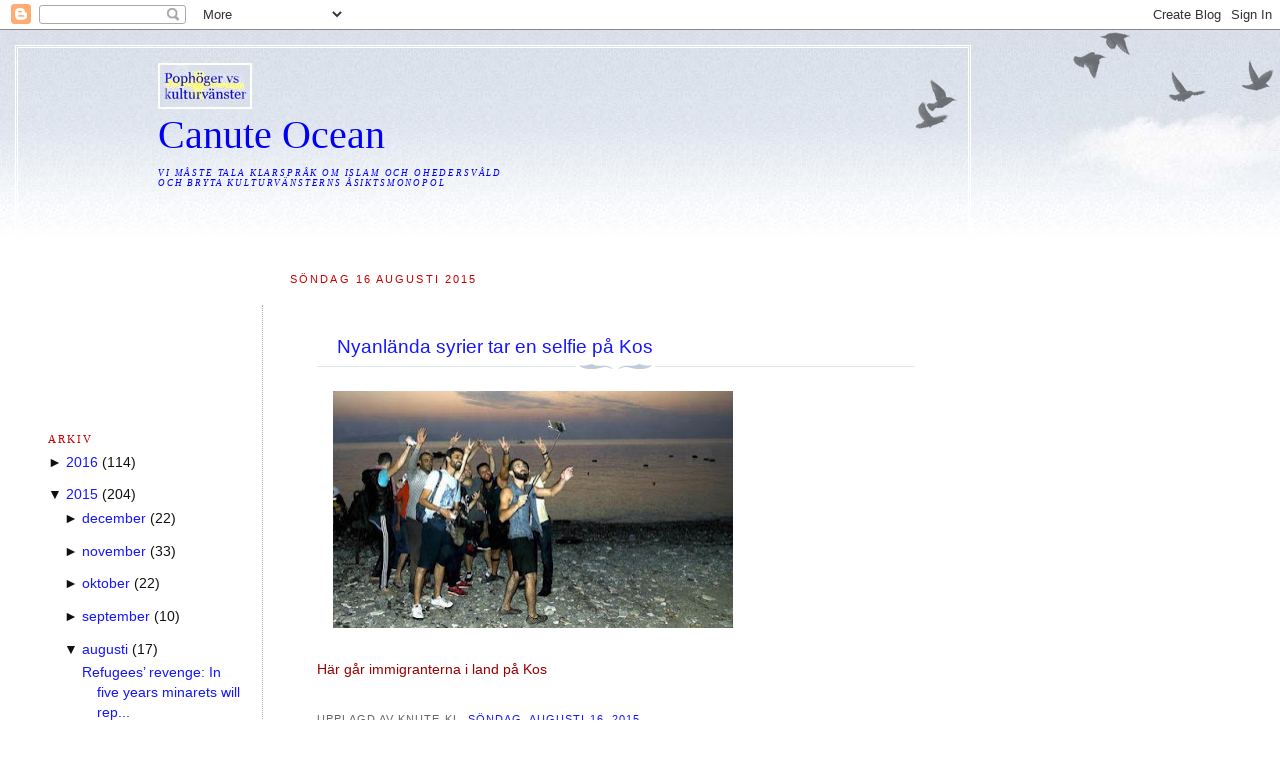

--- FILE ---
content_type: text/html; charset=UTF-8
request_url: https://canuteocean.blogspot.com/2015/08/nyanlanda-syrier-tar-en-selfie-pa-kos.html
body_size: 9779
content:
<!DOCTYPE html>
<html xmlns='http://www.w3.org/1999/xhtml' xmlns:b='http://www.google.com/2005/gml/b' xmlns:data='http://www.google.com/2005/gml/data' xmlns:expr='http://www.google.com/2005/gml/expr'>
<head>
<link href='https://www.blogger.com/static/v1/widgets/55013136-widget_css_bundle.css' rel='stylesheet' type='text/css'/>
<meta content='text/html; charset=UTF-8' http-equiv='Content-Type'/>
<meta content='blogger' name='generator'/>
<link href='https://canuteocean.blogspot.com/favicon.ico' rel='icon' type='image/x-icon'/>
<link href='http://canuteocean.blogspot.com/2015/08/nyanlanda-syrier-tar-en-selfie-pa-kos.html' rel='canonical'/>
<link rel="alternate" type="application/atom+xml" title="Canute Ocean - Atom" href="https://canuteocean.blogspot.com/feeds/posts/default" />
<link rel="alternate" type="application/rss+xml" title="Canute Ocean - RSS" href="https://canuteocean.blogspot.com/feeds/posts/default?alt=rss" />
<link rel="service.post" type="application/atom+xml" title="Canute Ocean - Atom" href="https://www.blogger.com/feeds/6251957217336931739/posts/default" />

<link rel="alternate" type="application/atom+xml" title="Canute Ocean - Atom" href="https://canuteocean.blogspot.com/feeds/6952882605717431315/comments/default" />
<!--Can't find substitution for tag [blog.ieCssRetrofitLinks]-->
<link href='https://blogger.googleusercontent.com/img/b/R29vZ2xl/AVvXsEhX-CtZ4Y3W3sSmE5CNmjk37kspSv2Fomw12I3V66CVNAL9TVowi5evX1YZLuN9A5q54WNEozIl3xXFkHSf7YS2sPRiD457upZmASYMX8QLktIwG0p7q2PUqoxMxuDWZE6LN-tX8TGNmn4/s400/Syrier+tar+en+selfie+p%25C3%25A5+Kos.jpg' rel='image_src'/>
<meta content='http://canuteocean.blogspot.com/2015/08/nyanlanda-syrier-tar-en-selfie-pa-kos.html' property='og:url'/>
<meta content='Nyanlända syrier tar en selfie på Kos' property='og:title'/>
<meta content='      Här går immigranterna i land på Kos  ' property='og:description'/>
<meta content='https://blogger.googleusercontent.com/img/b/R29vZ2xl/AVvXsEhX-CtZ4Y3W3sSmE5CNmjk37kspSv2Fomw12I3V66CVNAL9TVowi5evX1YZLuN9A5q54WNEozIl3xXFkHSf7YS2sPRiD457upZmASYMX8QLktIwG0p7q2PUqoxMxuDWZE6LN-tX8TGNmn4/w1200-h630-p-k-no-nu/Syrier+tar+en+selfie+p%25C3%25A5+Kos.jpg' property='og:image'/>
<title>Canute Ocean: Nyanlända syrier tar en selfie på Kos</title>
<style id='page-skin-1' type='text/css'><!--
/*
-----------------------------------------------
Blogger Template Style
Name:     Harbor
Designer: Douglas Bowman
URL:      www.stopdesign.com
Date:     24 Feb 2004
Updated by: Blogger Team
----------------------------------------------- */
/*
Variable definitions
====================
<Variable name="textcolor" description="Text Color" type="color"
default="#333">
<Variable name="titlecolor" description="Blog Title Color"
type="color" default="#678">
<Variable name="posttitlecolor" description="Post Title Color" type="color"
default="#368">
<Variable name="sidebarheader" description="Sidebar Title Color"
type="color" default="#933">
<Variable name="dateHeaderColor" description="Date Header Color"
type="color" default="#933">
<Variable name="bodyfont" description="Text Font" type="font"
default="normal normal 100% Georgia,Serif">
<Variable name="pagetitlefont" description="Blog Title Font" type="font"
default="normal normal 270% Georgia, Serif">
<Variable name="blogDescriptionFont" description="Blog Description Font" type="font"
default="normal normal 75% Georgia, Serif">
<Variable name="headerfont" description="Sidebar Title Font" type="font"
default="normal normal 78% Georgia, Serif">
<Variable name="dateHeaderFont" description="Date Header Font" type="font"
default="normal normal 78% Georgia, Serif">
*/
body {
background:#fff url("") no-repeat right bottom;
background-attachment:fixed;
margin:0;
padding:0;
font:x-small Georgia, Serif;
color:#12100e;
font-size/* */:/**/small;
font-size: /**/small;
}
/* Commented Backslash Hack hides rule from IE5-Mac */
body {background-attachment:scroll;}
/* End IE5-Mac hack */
a:link {
color:#1717ff;
text-decoration:none;
}
a:visited {
color:#764;
text-decoration:none;
}
a:hover {
color:#cc0000;
text-decoration:underline;
}
a img {
border-width:0;
}
/* Page Structure
----------------------------------------------- */
#wrap {
background:url("//www.blogblog.com/harbor/sky.jpg") repeat-x;
min-width:740px;
margin:0;
padding:0;
text-align:left;
font: normal normal 13.5px Verdana, sans-serif;
}
#wrap3 {
background:url("//www.blogblog.com/harbor/cloud.jpg") no-repeat 100% 75px;
}
#wrap4 {
background:url("//www.blogblog.com/1kt/watermark/body_overlay_birds.png") no-repeat right top; 0px;
padding:15px;
width:100%;
width/* */:/**/auto;
width: /**/auto;
}
#outer-wrapper {
max-width:890px;
padding: 0 30px 50px;
width:100%;
width/* */:/**/auto;
width: /**/auto;
}
html>body #outer-wrapper {
border:3px double #fff;
}
#main-wrapper {
width:76%;
float:right;
word-wrap: break-word; /* fix for long text breaking sidebar float in IE */
overflow: hidden;     /* fix for long non-text content breaking IE sidebar float */
}
#main {
margin:0;
padding:0;
}
#sidebar-wrapper {
width:22%;
float:left;
word-wrap: break-word; /* fix for long text breaking sidebar float in IE */
overflow: hidden;     /* fix for long non-text content breaking IE sidebar float */
}
#sidebar {
margin:0;
padding-top: 170px;
}
/** Page structure tweaks for layout editor wireframe */
body#layout #outer-wrapper,
body#layout #sidebar,
body#layout #wrap4,
body#layout #header {
margin-top: 0;
margin-bottom: 0;
padding: 0;
}
body#layout #sidebar-wrapper {
width: 180px;
margin-left: 0;
}
body#layout #wrap4, body#layout #outer-wrapper {
width: 650px;
}
/* Header
----------------------------------------------- */
#header {
padding:15px 0 10px 110px;
position: relative;
}
.Header h1 {
margin:0 0 .25em;
color:#0000f3;
font: normal normal 294% Georgia, Times, serif;
}
.Header h1 a {
color:#0000f3;
text-decoration:none;
}
.Header .description {
margin:0;
max-width:700px;
line-height:1.8em;
text-transform:uppercase;
letter-spacing:.2em;
color:#0000f3;
font: italic normal 68% Georgia, Serif;
}
/* Headings
----------------------------------------------- */
h2 {
margin:1.5em 0 .75em;
line-height: 1.4em;
font: normal normal 78% Georgia, Times, serif;
text-transform:uppercase;
letter-spacing:.2em;
color:#cc0000;
}
/* Posts
----------------------------------------------- */
h2.date-header {
margin:1.2em 0 .5em;
margin-left:1.5em;
padding: 1.2em;
color: #cc0000;
font: normal normal 78% Verdana, sans-serif;
}
.post {
margin:.5em 0 1.5em;
border:1px dotted #a6afbf;
padding: 1.8em;
border-bottom:1px none #c6c6ff;
padding-bottom:0em;
border-top:1px none #0000f3;
border-right:1px none #0000f3;
padding-left:4em;
}
.post h3 {
margin:.25em 0 0;
padding:0 0 4px;
font-size:140%;
font-weight:normal;
line-height:1.4em;
}
.post h3 a, .post h3 strong {
no-repeat 0 .15em;
display:block;
padding-left:20px;
text-decoration:none;
color:#1717ff;
font-weight:normal;
}
.post h3 strong {
background-image:url("//www.blogblog.com/harbor/icon_lighthouse2.gif");
color:#000;
}
.post h3 a:hover {
color:#cc0000;
}
.post-body {
background:url("//www.blogblog.com/harbor/divider.gif") no-repeat center top;
padding-top:23px;
}
.post p {
margin:0 0 .75em;
line-height:1.6em;
}
.post-body blockquote {
line-height:1.6em;
}
.post-footer {
color:#999;
text-transform:uppercase;
letter-spacing:.1em;
font-size: 78%;
line-height: 1.4em;
}
.comment-link {
margin-left:.4em;
}
.post-footer .post-timestamp,
.post-footer .post-author {
color:#666;
}
.comment-link strong {
font-size:130%;
}
.comment-link {
margin-left:.4em;
}
.post img {
padding:4px;
border:1px none #cde;
}
/* Comments
----------------------------------------------- */
#comments {
background:url("//www.blogblog.com/harbor/divider.gif") no-repeat center top;
padding:15px 0 0;
}
#comments h4 {
margin:1em 0;
font-weight: bold;
line-height: 1.6em;
text-transform:uppercase;
letter-spacing:.2em;
color: #cc0000;
font: bold 78% Georgia Serif;
}
#comments h4 strong {
font-size:130%;
}
#comments-block {
margin:1em 0 1.5em;
line-height:1.4em;
}
#comments-block dt {
margin:.5em 0;
}
#comments-block dd {
margin:.25em 20px 0;
}
#comments-block dd.comment-timestamp {
margin:-.25em 20px 1.5em;
line-height: 1.4em;
text-transform:uppercase;
letter-spacing:.1em;
}
#comments-block dd p {
margin:0 0 .75em;
}
.deleted-comment {
font-style:italic;
color:gray;
}
.feed-links {
clear: both;
line-height: 2.5em;
}
#blog-pager-newer-link {
float: left;
}
#blog-pager-older-link {
float: right;
}
#blog-pager {
text-align: center;
}
.comment-footer {
font: 78%/1.4em Georgia , Serif;
}
/* Sidebar Content
----------------------------------------------- */
.sidebar .widget, .main .widget {
background:url("//www.blogblog.com/harbor/divider.gif") no-repeat center bottom;
margin:0 0 15px;
padding:0 0 15px;
}
.main .Blog {
background-image: none;
}
.sidebar ul {
list-style:none;
margin-left: 0;
}
.sidebar li {
margin:0;
border:1px none #ff00ff;
padding:0 0 .7em 15px;
text-indent:-15px;
line-height:1.5em;
}
.sidebar p {
color:#666;
line-height:1.5em;
}
/* Profile
----------------------------------------------- */
.profile-datablock {
margin:.5em 0 .5em;
}
.profile-data {
margin:0;
font: normal normal 78% Georgia, Times, serif;
line-height: 1.6em;
text-transform:uppercase;
letter-spacing:.1em;
}
.profile-img {
float: left;
margin: 0 5px 5px 0;
padding: 4px;
border: 1px solid #cde;
}
.profile-textblock {
margin:.5em 0 .5em;
}
.profile-link {
font:78%/1.4em Georgia,Serif;
text-transform:uppercase;
letter-spacing:.1em;
}
/* Footer
----------------------------------------------- */
#footer-wrapper {
clear:both;
padding:15px 30px 0 50px;
text-align: center;
}
#footer .widget {
background:url("//www.blogblog.com/harbor/divider.gif") no-repeat center top;
margin:0;
padding-top:15px;
line-height: 1.6em;
text-transform:uppercase;
letter-spacing:.1em;
}

--></style>
<link href='https://www.blogger.com/dyn-css/authorization.css?targetBlogID=6251957217336931739&amp;zx=e05b56cc-4460-4e40-975b-e2527b74b195' media='none' onload='if(media!=&#39;all&#39;)media=&#39;all&#39;' rel='stylesheet'/><noscript><link href='https://www.blogger.com/dyn-css/authorization.css?targetBlogID=6251957217336931739&amp;zx=e05b56cc-4460-4e40-975b-e2527b74b195' rel='stylesheet'/></noscript>
<meta name='google-adsense-platform-account' content='ca-host-pub-1556223355139109'/>
<meta name='google-adsense-platform-domain' content='blogspot.com'/>

<!-- data-ad-client=ca-pub-9278230516061507 -->

</head>
<body>
<div class='navbar section' id='navbar'><div class='widget Navbar' data-version='1' id='Navbar1'><script type="text/javascript">
    function setAttributeOnload(object, attribute, val) {
      if(window.addEventListener) {
        window.addEventListener('load',
          function(){ object[attribute] = val; }, false);
      } else {
        window.attachEvent('onload', function(){ object[attribute] = val; });
      }
    }
  </script>
<div id="navbar-iframe-container"></div>
<script type="text/javascript" src="https://apis.google.com/js/platform.js"></script>
<script type="text/javascript">
      gapi.load("gapi.iframes:gapi.iframes.style.bubble", function() {
        if (gapi.iframes && gapi.iframes.getContext) {
          gapi.iframes.getContext().openChild({
              url: 'https://www.blogger.com/navbar/6251957217336931739?po\x3d6952882605717431315\x26origin\x3dhttps://canuteocean.blogspot.com',
              where: document.getElementById("navbar-iframe-container"),
              id: "navbar-iframe"
          });
        }
      });
    </script><script type="text/javascript">
(function() {
var script = document.createElement('script');
script.type = 'text/javascript';
script.src = '//pagead2.googlesyndication.com/pagead/js/google_top_exp.js';
var head = document.getElementsByTagName('head')[0];
if (head) {
head.appendChild(script);
}})();
</script>
</div></div>
<div id='wrap'><div id='wrap2'><div id='wrap3'><div id='wrap4'>
<div id='outer-wrapper'>
<div class='header section' id='header'><div class='widget Image' data-version='1' id='Image1'>
<div class='widget-content'>
<img alt='' height='46' id='Image1_img' src='//1.bp.blogspot.com/_NXsPCTsdJ5s/S4Nqpz0AELI/AAAAAAAAJ5I/98pESdy_TgE/S150/Poph%C3%B6ger+vs+kulturv%C3%A4nster+33.jpg' width='94'/>
<br/>
</div>
<div class='clear'></div>
</div><div class='widget Header' data-version='1' id='Header1'>
<div id='header-inner'>
<div class='titlewrapper'>
<h1 class='title'>
<a href='https://canuteocean.blogspot.com/'>
Canute Ocean
</a>
</h1>
</div>
<div class='descriptionwrapper'>
<p class='description'><span>Vi måste tala klarspråk om islam och ohedersvåld
<br>
och bryta kulturvänsterns åsiktsmonopol
<br>
<br>
<br>
<br>
<br>
<br></span></p>
</div>
</div>
</div></div>
<div id='main-wrapper'>
<div class='main section' id='main'><div class='widget Blog' data-version='1' id='Blog1'>
<div class='blog-posts hfeed'>
<!--Can't find substitution for tag [adStart]-->
<h2 class='date-header'>söndag 16 augusti 2015</h2>
<div class='post hentry uncustomized-post-template'>
<a name='6952882605717431315'></a>
<h3 class='post-title entry-title'>
<a href='https://canuteocean.blogspot.com/2015/08/nyanlanda-syrier-tar-en-selfie-pa-kos.html'>Nyanlända syrier tar en selfie på Kos</a>
</h3>
<div class='post-header-line-1'></div>
<div class='post-body entry-content'>
<p>&nbsp;&nbsp;
<a href="https://blogger.googleusercontent.com/img/b/R29vZ2xl/AVvXsEhX-CtZ4Y3W3sSmE5CNmjk37kspSv2Fomw12I3V66CVNAL9TVowi5evX1YZLuN9A5q54WNEozIl3xXFkHSf7YS2sPRiD457upZmASYMX8QLktIwG0p7q2PUqoxMxuDWZE6LN-tX8TGNmn4/s1600/Syrier+tar+en+selfie+p%25C3%25A5+Kos.jpg" imageanchor="1"><img border="0" height="237" src="https://blogger.googleusercontent.com/img/b/R29vZ2xl/AVvXsEhX-CtZ4Y3W3sSmE5CNmjk37kspSv2Fomw12I3V66CVNAL9TVowi5evX1YZLuN9A5q54WNEozIl3xXFkHSf7YS2sPRiD457upZmASYMX8QLktIwG0p7q2PUqoxMxuDWZE6LN-tX8TGNmn4/s400/Syrier+tar+en+selfie+p%25C3%25A5+Kos.jpg" width="400" /></a>
<br />
<br />
<a href="http://everykindapeople.blogspot.se/2015/08/har-gar-immigranterna-i-land-pa-kos.html" target="_blank"><span style="color: #990000;">Här går immigranterna i land på Kos</span></a><br />
<br /></p>
<div style='clear: both;'></div>
</div>
<div class='post-footer'>
<p class='post-footer-line post-footer-line-1'>
<span class='post-author vcard'>
Upplagd av
<span class='fn'>Knute</span>
</span>
<span class='post-timestamp'>
kl.
<a class='timestamp-link' href='https://canuteocean.blogspot.com/2015/08/nyanlanda-syrier-tar-en-selfie-pa-kos.html' rel='bookmark' title='permanent link'><abbr class='published' title='2015-08-16T01:13:00+02:00'>söndag, augusti 16, 2015</abbr></a>
</span>
<span class='post-comment-link'>
</span>
<span class='post-backlinks post-comment-link'>
</span>
<span class='post-icons'>
<span class='item-control blog-admin pid-287114837'>
<a href='https://www.blogger.com/post-edit.g?blogID=6251957217336931739&postID=6952882605717431315&from=pencil' title='Redigera inlägg'>
<img alt='' class='icon-action' height='18' src='https://resources.blogblog.com/img/icon18_edit_allbkg.gif' width='18'/>
</a>
</span>
</span>
</p>
<p class='post-footer-line post-footer-line-2'>
<span class='post-labels'>
</span>
</p>
<p class='post-footer-line post-footer-line-3'></p>
</div>
</div>
<div class='comments' id='comments'>
<a name='comments'></a>
<div id='backlinks-container'>
<div id='Blog1_backlinks-container'>
</div>
</div>
</div>
<!--Can't find substitution for tag [adEnd]-->
</div>
<div class='blog-pager' id='blog-pager'>
<span id='blog-pager-newer-link'>
<a class='blog-pager-newer-link' href='https://canuteocean.blogspot.com/2015/08/morkhyad-aktivist-krankt-av-plaster.html' id='Blog1_blog-pager-newer-link' title='Senaste inlägg'>Senaste inlägg</a>
</span>
<span id='blog-pager-older-link'>
<a class='blog-pager-older-link' href='https://canuteocean.blogspot.com/2015/08/vesterlandets-undergang.html' id='Blog1_blog-pager-older-link' title='Äldre inlägg'>Äldre inlägg</a>
</span>
<a class='home-link' href='https://canuteocean.blogspot.com/'>Startsida</a>
</div>
<div class='clear'></div>
<div class='post-feeds'>
</div>
</div></div>
</div>
<div id='sidebar-wrapper'>
<div class='sidebar section' id='sidebar'><div class='widget BlogArchive' data-version='1' id='BlogArchive1'>
<h2>Arkiv</h2>
<div class='widget-content'>
<div id='ArchiveList'>
<div id='BlogArchive1_ArchiveList'>
<ul>
<li class='archivedate collapsed'>
<a class='toggle' href='//canuteocean.blogspot.com/2015/08/nyanlanda-syrier-tar-en-selfie-pa-kos.html?widgetType=BlogArchive&widgetId=BlogArchive1&action=toggle&dir=open&toggle=YEARLY-1451602800000&toggleopen=MONTHLY-1438380000000'>
<span class='zippy'>

              &#9658;
            
</span>
</a>
<a class='post-count-link' href='https://canuteocean.blogspot.com/2016/'>2016</a>
<span class='post-count' dir='ltr'>(114)</span>
<ul>
<li class='archivedate collapsed'>
<a class='toggle' href='//canuteocean.blogspot.com/2015/08/nyanlanda-syrier-tar-en-selfie-pa-kos.html?widgetType=BlogArchive&widgetId=BlogArchive1&action=toggle&dir=open&toggle=MONTHLY-1480546800000&toggleopen=MONTHLY-1438380000000'>
<span class='zippy'>

              &#9658;
            
</span>
</a>
<a class='post-count-link' href='https://canuteocean.blogspot.com/2016/12/'>december</a>
<span class='post-count' dir='ltr'>(2)</span>
</li>
</ul>
<ul>
<li class='archivedate collapsed'>
<a class='toggle' href='//canuteocean.blogspot.com/2015/08/nyanlanda-syrier-tar-en-selfie-pa-kos.html?widgetType=BlogArchive&widgetId=BlogArchive1&action=toggle&dir=open&toggle=MONTHLY-1477954800000&toggleopen=MONTHLY-1438380000000'>
<span class='zippy'>

              &#9658;
            
</span>
</a>
<a class='post-count-link' href='https://canuteocean.blogspot.com/2016/11/'>november</a>
<span class='post-count' dir='ltr'>(3)</span>
</li>
</ul>
<ul>
<li class='archivedate collapsed'>
<a class='toggle' href='//canuteocean.blogspot.com/2015/08/nyanlanda-syrier-tar-en-selfie-pa-kos.html?widgetType=BlogArchive&widgetId=BlogArchive1&action=toggle&dir=open&toggle=MONTHLY-1475272800000&toggleopen=MONTHLY-1438380000000'>
<span class='zippy'>

              &#9658;
            
</span>
</a>
<a class='post-count-link' href='https://canuteocean.blogspot.com/2016/10/'>oktober</a>
<span class='post-count' dir='ltr'>(1)</span>
</li>
</ul>
<ul>
<li class='archivedate collapsed'>
<a class='toggle' href='//canuteocean.blogspot.com/2015/08/nyanlanda-syrier-tar-en-selfie-pa-kos.html?widgetType=BlogArchive&widgetId=BlogArchive1&action=toggle&dir=open&toggle=MONTHLY-1472680800000&toggleopen=MONTHLY-1438380000000'>
<span class='zippy'>

              &#9658;
            
</span>
</a>
<a class='post-count-link' href='https://canuteocean.blogspot.com/2016/09/'>september</a>
<span class='post-count' dir='ltr'>(6)</span>
</li>
</ul>
<ul>
<li class='archivedate collapsed'>
<a class='toggle' href='//canuteocean.blogspot.com/2015/08/nyanlanda-syrier-tar-en-selfie-pa-kos.html?widgetType=BlogArchive&widgetId=BlogArchive1&action=toggle&dir=open&toggle=MONTHLY-1470002400000&toggleopen=MONTHLY-1438380000000'>
<span class='zippy'>

              &#9658;
            
</span>
</a>
<a class='post-count-link' href='https://canuteocean.blogspot.com/2016/08/'>augusti</a>
<span class='post-count' dir='ltr'>(6)</span>
</li>
</ul>
<ul>
<li class='archivedate collapsed'>
<a class='toggle' href='//canuteocean.blogspot.com/2015/08/nyanlanda-syrier-tar-en-selfie-pa-kos.html?widgetType=BlogArchive&widgetId=BlogArchive1&action=toggle&dir=open&toggle=MONTHLY-1467324000000&toggleopen=MONTHLY-1438380000000'>
<span class='zippy'>

              &#9658;
            
</span>
</a>
<a class='post-count-link' href='https://canuteocean.blogspot.com/2016/07/'>juli</a>
<span class='post-count' dir='ltr'>(8)</span>
</li>
</ul>
<ul>
<li class='archivedate collapsed'>
<a class='toggle' href='//canuteocean.blogspot.com/2015/08/nyanlanda-syrier-tar-en-selfie-pa-kos.html?widgetType=BlogArchive&widgetId=BlogArchive1&action=toggle&dir=open&toggle=MONTHLY-1464732000000&toggleopen=MONTHLY-1438380000000'>
<span class='zippy'>

              &#9658;
            
</span>
</a>
<a class='post-count-link' href='https://canuteocean.blogspot.com/2016/06/'>juni</a>
<span class='post-count' dir='ltr'>(8)</span>
</li>
</ul>
<ul>
<li class='archivedate collapsed'>
<a class='toggle' href='//canuteocean.blogspot.com/2015/08/nyanlanda-syrier-tar-en-selfie-pa-kos.html?widgetType=BlogArchive&widgetId=BlogArchive1&action=toggle&dir=open&toggle=MONTHLY-1462053600000&toggleopen=MONTHLY-1438380000000'>
<span class='zippy'>

              &#9658;
            
</span>
</a>
<a class='post-count-link' href='https://canuteocean.blogspot.com/2016/05/'>maj</a>
<span class='post-count' dir='ltr'>(24)</span>
</li>
</ul>
<ul>
<li class='archivedate collapsed'>
<a class='toggle' href='//canuteocean.blogspot.com/2015/08/nyanlanda-syrier-tar-en-selfie-pa-kos.html?widgetType=BlogArchive&widgetId=BlogArchive1&action=toggle&dir=open&toggle=MONTHLY-1459461600000&toggleopen=MONTHLY-1438380000000'>
<span class='zippy'>

              &#9658;
            
</span>
</a>
<a class='post-count-link' href='https://canuteocean.blogspot.com/2016/04/'>april</a>
<span class='post-count' dir='ltr'>(17)</span>
</li>
</ul>
<ul>
<li class='archivedate collapsed'>
<a class='toggle' href='//canuteocean.blogspot.com/2015/08/nyanlanda-syrier-tar-en-selfie-pa-kos.html?widgetType=BlogArchive&widgetId=BlogArchive1&action=toggle&dir=open&toggle=MONTHLY-1456786800000&toggleopen=MONTHLY-1438380000000'>
<span class='zippy'>

              &#9658;
            
</span>
</a>
<a class='post-count-link' href='https://canuteocean.blogspot.com/2016/03/'>mars</a>
<span class='post-count' dir='ltr'>(13)</span>
</li>
</ul>
<ul>
<li class='archivedate collapsed'>
<a class='toggle' href='//canuteocean.blogspot.com/2015/08/nyanlanda-syrier-tar-en-selfie-pa-kos.html?widgetType=BlogArchive&widgetId=BlogArchive1&action=toggle&dir=open&toggle=MONTHLY-1454281200000&toggleopen=MONTHLY-1438380000000'>
<span class='zippy'>

              &#9658;
            
</span>
</a>
<a class='post-count-link' href='https://canuteocean.blogspot.com/2016/02/'>februari</a>
<span class='post-count' dir='ltr'>(12)</span>
</li>
</ul>
<ul>
<li class='archivedate collapsed'>
<a class='toggle' href='//canuteocean.blogspot.com/2015/08/nyanlanda-syrier-tar-en-selfie-pa-kos.html?widgetType=BlogArchive&widgetId=BlogArchive1&action=toggle&dir=open&toggle=MONTHLY-1451602800000&toggleopen=MONTHLY-1438380000000'>
<span class='zippy'>

              &#9658;
            
</span>
</a>
<a class='post-count-link' href='https://canuteocean.blogspot.com/2016/01/'>januari</a>
<span class='post-count' dir='ltr'>(14)</span>
</li>
</ul>
</li>
</ul>
<ul>
<li class='archivedate expanded'>
<a class='toggle' href='//canuteocean.blogspot.com/2015/08/nyanlanda-syrier-tar-en-selfie-pa-kos.html?widgetType=BlogArchive&widgetId=BlogArchive1&action=toggle&dir=close&toggle=YEARLY-1420066800000&toggleopen=MONTHLY-1438380000000'>
<span class='zippy toggle-open'>&#9660; </span>
</a>
<a class='post-count-link' href='https://canuteocean.blogspot.com/2015/'>2015</a>
<span class='post-count' dir='ltr'>(204)</span>
<ul>
<li class='archivedate collapsed'>
<a class='toggle' href='//canuteocean.blogspot.com/2015/08/nyanlanda-syrier-tar-en-selfie-pa-kos.html?widgetType=BlogArchive&widgetId=BlogArchive1&action=toggle&dir=open&toggle=MONTHLY-1448924400000&toggleopen=MONTHLY-1438380000000'>
<span class='zippy'>

              &#9658;
            
</span>
</a>
<a class='post-count-link' href='https://canuteocean.blogspot.com/2015/12/'>december</a>
<span class='post-count' dir='ltr'>(22)</span>
</li>
</ul>
<ul>
<li class='archivedate collapsed'>
<a class='toggle' href='//canuteocean.blogspot.com/2015/08/nyanlanda-syrier-tar-en-selfie-pa-kos.html?widgetType=BlogArchive&widgetId=BlogArchive1&action=toggle&dir=open&toggle=MONTHLY-1446332400000&toggleopen=MONTHLY-1438380000000'>
<span class='zippy'>

              &#9658;
            
</span>
</a>
<a class='post-count-link' href='https://canuteocean.blogspot.com/2015/11/'>november</a>
<span class='post-count' dir='ltr'>(33)</span>
</li>
</ul>
<ul>
<li class='archivedate collapsed'>
<a class='toggle' href='//canuteocean.blogspot.com/2015/08/nyanlanda-syrier-tar-en-selfie-pa-kos.html?widgetType=BlogArchive&widgetId=BlogArchive1&action=toggle&dir=open&toggle=MONTHLY-1443650400000&toggleopen=MONTHLY-1438380000000'>
<span class='zippy'>

              &#9658;
            
</span>
</a>
<a class='post-count-link' href='https://canuteocean.blogspot.com/2015/10/'>oktober</a>
<span class='post-count' dir='ltr'>(22)</span>
</li>
</ul>
<ul>
<li class='archivedate collapsed'>
<a class='toggle' href='//canuteocean.blogspot.com/2015/08/nyanlanda-syrier-tar-en-selfie-pa-kos.html?widgetType=BlogArchive&widgetId=BlogArchive1&action=toggle&dir=open&toggle=MONTHLY-1441058400000&toggleopen=MONTHLY-1438380000000'>
<span class='zippy'>

              &#9658;
            
</span>
</a>
<a class='post-count-link' href='https://canuteocean.blogspot.com/2015/09/'>september</a>
<span class='post-count' dir='ltr'>(10)</span>
</li>
</ul>
<ul>
<li class='archivedate expanded'>
<a class='toggle' href='//canuteocean.blogspot.com/2015/08/nyanlanda-syrier-tar-en-selfie-pa-kos.html?widgetType=BlogArchive&widgetId=BlogArchive1&action=toggle&dir=close&toggle=MONTHLY-1438380000000&toggleopen=MONTHLY-1438380000000'>
<span class='zippy toggle-open'>&#9660; </span>
</a>
<a class='post-count-link' href='https://canuteocean.blogspot.com/2015/08/'>augusti</a>
<span class='post-count' dir='ltr'>(17)</span>
<ul class='posts'>
<li><a href='https://canuteocean.blogspot.com/2015/08/refugees-revenge-in-five-years-minarets.html'>Refugees&#8217; revenge: In five years minarets will rep...</a></li>
<li><a href='https://canuteocean.blogspot.com/2015/08/blog-post_27.html'>Om man inte har råd med tandläkare</a></li>
<li><a href='https://canuteocean.blogspot.com/2015/08/pa-tal-om-terrorattacken-pa-taget-till.html'>På tal om terrorattacken på tåget till Paris den 2...</a></li>
<li><a href='https://canuteocean.blogspot.com/2015/08/invasionen-fran-afrika-och-mellanostern.html'>Invasionen från Afrika och Mellanöstern</a></li>
<li><a href='https://canuteocean.blogspot.com/2015/08/sverige-sett-utifran.html'>Sverige sett utifrån</a></li>
<li><a href='https://canuteocean.blogspot.com/2015/08/the-sudden-appearance-of-cro-magnon.html'>The Sudden Appearance of Cro-Magnon</a></li>
<li><a href='https://canuteocean.blogspot.com/2015/08/adidas.html'>Adidas</a></li>
<li><a href='https://canuteocean.blogspot.com/2015/08/reinfeldt-erkanner.html'>Reinfeldt erkänner</a></li>
<li><a href='https://canuteocean.blogspot.com/2015/08/morkhyad-aktivist-krankt-av-plaster.html'>Mörkhyad aktivist kränkt av plåster</a></li>
<li><a href='https://canuteocean.blogspot.com/2015/08/nyanlanda-syrier-tar-en-selfie-pa-kos.html'>Nyanlända syrier tar en selfie på Kos</a></li>
<li><a href='https://canuteocean.blogspot.com/2015/08/vesterlandets-undergang.html'>Vesterlandets undergang?</a></li>
<li><a href='https://canuteocean.blogspot.com/2015/08/orban.html'>Orban</a></li>
<li><a href='https://canuteocean.blogspot.com/2015/08/russian-wont-abandon-syrian-legitimate.html'>Putin varnar Erdogan (och därmed Obama)</a></li>
<li><a href='https://canuteocean.blogspot.com/2015/08/svenska-staten-gar-in-och-cencurerar.html'>Svenska staten går in och censurerar Wikipedia</a></li>
<li><a href='https://canuteocean.blogspot.com/2015/08/klart-att-vanstern-tar-pa-sig.html'>Klart att vänstern tar på sig rånarluvorna och riv...</a></li>
<li><a href='https://canuteocean.blogspot.com/2015/08/ta-hand-om-er.html'>Ta hand om Er</a></li>
<li><a href='https://canuteocean.blogspot.com/2015/08/why-arabs-hate-reading.html'>Varför araber hatar läsning</a></li>
</ul>
</li>
</ul>
<ul>
<li class='archivedate collapsed'>
<a class='toggle' href='//canuteocean.blogspot.com/2015/08/nyanlanda-syrier-tar-en-selfie-pa-kos.html?widgetType=BlogArchive&widgetId=BlogArchive1&action=toggle&dir=open&toggle=MONTHLY-1435701600000&toggleopen=MONTHLY-1438380000000'>
<span class='zippy'>

              &#9658;
            
</span>
</a>
<a class='post-count-link' href='https://canuteocean.blogspot.com/2015/07/'>juli</a>
<span class='post-count' dir='ltr'>(17)</span>
</li>
</ul>
<ul>
<li class='archivedate collapsed'>
<a class='toggle' href='//canuteocean.blogspot.com/2015/08/nyanlanda-syrier-tar-en-selfie-pa-kos.html?widgetType=BlogArchive&widgetId=BlogArchive1&action=toggle&dir=open&toggle=MONTHLY-1433109600000&toggleopen=MONTHLY-1438380000000'>
<span class='zippy'>

              &#9658;
            
</span>
</a>
<a class='post-count-link' href='https://canuteocean.blogspot.com/2015/06/'>juni</a>
<span class='post-count' dir='ltr'>(12)</span>
</li>
</ul>
<ul>
<li class='archivedate collapsed'>
<a class='toggle' href='//canuteocean.blogspot.com/2015/08/nyanlanda-syrier-tar-en-selfie-pa-kos.html?widgetType=BlogArchive&widgetId=BlogArchive1&action=toggle&dir=open&toggle=MONTHLY-1430431200000&toggleopen=MONTHLY-1438380000000'>
<span class='zippy'>

              &#9658;
            
</span>
</a>
<a class='post-count-link' href='https://canuteocean.blogspot.com/2015/05/'>maj</a>
<span class='post-count' dir='ltr'>(3)</span>
</li>
</ul>
<ul>
<li class='archivedate collapsed'>
<a class='toggle' href='//canuteocean.blogspot.com/2015/08/nyanlanda-syrier-tar-en-selfie-pa-kos.html?widgetType=BlogArchive&widgetId=BlogArchive1&action=toggle&dir=open&toggle=MONTHLY-1427839200000&toggleopen=MONTHLY-1438380000000'>
<span class='zippy'>

              &#9658;
            
</span>
</a>
<a class='post-count-link' href='https://canuteocean.blogspot.com/2015/04/'>april</a>
<span class='post-count' dir='ltr'>(9)</span>
</li>
</ul>
<ul>
<li class='archivedate collapsed'>
<a class='toggle' href='//canuteocean.blogspot.com/2015/08/nyanlanda-syrier-tar-en-selfie-pa-kos.html?widgetType=BlogArchive&widgetId=BlogArchive1&action=toggle&dir=open&toggle=MONTHLY-1425164400000&toggleopen=MONTHLY-1438380000000'>
<span class='zippy'>

              &#9658;
            
</span>
</a>
<a class='post-count-link' href='https://canuteocean.blogspot.com/2015/03/'>mars</a>
<span class='post-count' dir='ltr'>(17)</span>
</li>
</ul>
<ul>
<li class='archivedate collapsed'>
<a class='toggle' href='//canuteocean.blogspot.com/2015/08/nyanlanda-syrier-tar-en-selfie-pa-kos.html?widgetType=BlogArchive&widgetId=BlogArchive1&action=toggle&dir=open&toggle=MONTHLY-1422745200000&toggleopen=MONTHLY-1438380000000'>
<span class='zippy'>

              &#9658;
            
</span>
</a>
<a class='post-count-link' href='https://canuteocean.blogspot.com/2015/02/'>februari</a>
<span class='post-count' dir='ltr'>(27)</span>
</li>
</ul>
<ul>
<li class='archivedate collapsed'>
<a class='toggle' href='//canuteocean.blogspot.com/2015/08/nyanlanda-syrier-tar-en-selfie-pa-kos.html?widgetType=BlogArchive&widgetId=BlogArchive1&action=toggle&dir=open&toggle=MONTHLY-1420066800000&toggleopen=MONTHLY-1438380000000'>
<span class='zippy'>

              &#9658;
            
</span>
</a>
<a class='post-count-link' href='https://canuteocean.blogspot.com/2015/01/'>januari</a>
<span class='post-count' dir='ltr'>(15)</span>
</li>
</ul>
</li>
</ul>
<ul>
<li class='archivedate collapsed'>
<a class='toggle' href='//canuteocean.blogspot.com/2015/08/nyanlanda-syrier-tar-en-selfie-pa-kos.html?widgetType=BlogArchive&widgetId=BlogArchive1&action=toggle&dir=open&toggle=YEARLY-1388530800000&toggleopen=MONTHLY-1438380000000'>
<span class='zippy'>

              &#9658;
            
</span>
</a>
<a class='post-count-link' href='https://canuteocean.blogspot.com/2014/'>2014</a>
<span class='post-count' dir='ltr'>(20)</span>
<ul>
<li class='archivedate collapsed'>
<a class='toggle' href='//canuteocean.blogspot.com/2015/08/nyanlanda-syrier-tar-en-selfie-pa-kos.html?widgetType=BlogArchive&widgetId=BlogArchive1&action=toggle&dir=open&toggle=MONTHLY-1417388400000&toggleopen=MONTHLY-1438380000000'>
<span class='zippy'>

              &#9658;
            
</span>
</a>
<a class='post-count-link' href='https://canuteocean.blogspot.com/2014/12/'>december</a>
<span class='post-count' dir='ltr'>(11)</span>
</li>
</ul>
<ul>
<li class='archivedate collapsed'>
<a class='toggle' href='//canuteocean.blogspot.com/2015/08/nyanlanda-syrier-tar-en-selfie-pa-kos.html?widgetType=BlogArchive&widgetId=BlogArchive1&action=toggle&dir=open&toggle=MONTHLY-1414796400000&toggleopen=MONTHLY-1438380000000'>
<span class='zippy'>

              &#9658;
            
</span>
</a>
<a class='post-count-link' href='https://canuteocean.blogspot.com/2014/11/'>november</a>
<span class='post-count' dir='ltr'>(3)</span>
</li>
</ul>
<ul>
<li class='archivedate collapsed'>
<a class='toggle' href='//canuteocean.blogspot.com/2015/08/nyanlanda-syrier-tar-en-selfie-pa-kos.html?widgetType=BlogArchive&widgetId=BlogArchive1&action=toggle&dir=open&toggle=MONTHLY-1412114400000&toggleopen=MONTHLY-1438380000000'>
<span class='zippy'>

              &#9658;
            
</span>
</a>
<a class='post-count-link' href='https://canuteocean.blogspot.com/2014/10/'>oktober</a>
<span class='post-count' dir='ltr'>(3)</span>
</li>
</ul>
<ul>
<li class='archivedate collapsed'>
<a class='toggle' href='//canuteocean.blogspot.com/2015/08/nyanlanda-syrier-tar-en-selfie-pa-kos.html?widgetType=BlogArchive&widgetId=BlogArchive1&action=toggle&dir=open&toggle=MONTHLY-1391209200000&toggleopen=MONTHLY-1438380000000'>
<span class='zippy'>

              &#9658;
            
</span>
</a>
<a class='post-count-link' href='https://canuteocean.blogspot.com/2014/02/'>februari</a>
<span class='post-count' dir='ltr'>(2)</span>
</li>
</ul>
<ul>
<li class='archivedate collapsed'>
<a class='toggle' href='//canuteocean.blogspot.com/2015/08/nyanlanda-syrier-tar-en-selfie-pa-kos.html?widgetType=BlogArchive&widgetId=BlogArchive1&action=toggle&dir=open&toggle=MONTHLY-1388530800000&toggleopen=MONTHLY-1438380000000'>
<span class='zippy'>

              &#9658;
            
</span>
</a>
<a class='post-count-link' href='https://canuteocean.blogspot.com/2014/01/'>januari</a>
<span class='post-count' dir='ltr'>(1)</span>
</li>
</ul>
</li>
</ul>
<ul>
<li class='archivedate collapsed'>
<a class='toggle' href='//canuteocean.blogspot.com/2015/08/nyanlanda-syrier-tar-en-selfie-pa-kos.html?widgetType=BlogArchive&widgetId=BlogArchive1&action=toggle&dir=open&toggle=YEARLY-1356994800000&toggleopen=MONTHLY-1438380000000'>
<span class='zippy'>

              &#9658;
            
</span>
</a>
<a class='post-count-link' href='https://canuteocean.blogspot.com/2013/'>2013</a>
<span class='post-count' dir='ltr'>(91)</span>
<ul>
<li class='archivedate collapsed'>
<a class='toggle' href='//canuteocean.blogspot.com/2015/08/nyanlanda-syrier-tar-en-selfie-pa-kos.html?widgetType=BlogArchive&widgetId=BlogArchive1&action=toggle&dir=open&toggle=MONTHLY-1383260400000&toggleopen=MONTHLY-1438380000000'>
<span class='zippy'>

              &#9658;
            
</span>
</a>
<a class='post-count-link' href='https://canuteocean.blogspot.com/2013/11/'>november</a>
<span class='post-count' dir='ltr'>(2)</span>
</li>
</ul>
<ul>
<li class='archivedate collapsed'>
<a class='toggle' href='//canuteocean.blogspot.com/2015/08/nyanlanda-syrier-tar-en-selfie-pa-kos.html?widgetType=BlogArchive&widgetId=BlogArchive1&action=toggle&dir=open&toggle=MONTHLY-1380578400000&toggleopen=MONTHLY-1438380000000'>
<span class='zippy'>

              &#9658;
            
</span>
</a>
<a class='post-count-link' href='https://canuteocean.blogspot.com/2013/10/'>oktober</a>
<span class='post-count' dir='ltr'>(3)</span>
</li>
</ul>
<ul>
<li class='archivedate collapsed'>
<a class='toggle' href='//canuteocean.blogspot.com/2015/08/nyanlanda-syrier-tar-en-selfie-pa-kos.html?widgetType=BlogArchive&widgetId=BlogArchive1&action=toggle&dir=open&toggle=MONTHLY-1377986400000&toggleopen=MONTHLY-1438380000000'>
<span class='zippy'>

              &#9658;
            
</span>
</a>
<a class='post-count-link' href='https://canuteocean.blogspot.com/2013/09/'>september</a>
<span class='post-count' dir='ltr'>(4)</span>
</li>
</ul>
<ul>
<li class='archivedate collapsed'>
<a class='toggle' href='//canuteocean.blogspot.com/2015/08/nyanlanda-syrier-tar-en-selfie-pa-kos.html?widgetType=BlogArchive&widgetId=BlogArchive1&action=toggle&dir=open&toggle=MONTHLY-1375308000000&toggleopen=MONTHLY-1438380000000'>
<span class='zippy'>

              &#9658;
            
</span>
</a>
<a class='post-count-link' href='https://canuteocean.blogspot.com/2013/08/'>augusti</a>
<span class='post-count' dir='ltr'>(6)</span>
</li>
</ul>
<ul>
<li class='archivedate collapsed'>
<a class='toggle' href='//canuteocean.blogspot.com/2015/08/nyanlanda-syrier-tar-en-selfie-pa-kos.html?widgetType=BlogArchive&widgetId=BlogArchive1&action=toggle&dir=open&toggle=MONTHLY-1370037600000&toggleopen=MONTHLY-1438380000000'>
<span class='zippy'>

              &#9658;
            
</span>
</a>
<a class='post-count-link' href='https://canuteocean.blogspot.com/2013/06/'>juni</a>
<span class='post-count' dir='ltr'>(6)</span>
</li>
</ul>
<ul>
<li class='archivedate collapsed'>
<a class='toggle' href='//canuteocean.blogspot.com/2015/08/nyanlanda-syrier-tar-en-selfie-pa-kos.html?widgetType=BlogArchive&widgetId=BlogArchive1&action=toggle&dir=open&toggle=MONTHLY-1367359200000&toggleopen=MONTHLY-1438380000000'>
<span class='zippy'>

              &#9658;
            
</span>
</a>
<a class='post-count-link' href='https://canuteocean.blogspot.com/2013/05/'>maj</a>
<span class='post-count' dir='ltr'>(17)</span>
</li>
</ul>
<ul>
<li class='archivedate collapsed'>
<a class='toggle' href='//canuteocean.blogspot.com/2015/08/nyanlanda-syrier-tar-en-selfie-pa-kos.html?widgetType=BlogArchive&widgetId=BlogArchive1&action=toggle&dir=open&toggle=MONTHLY-1364767200000&toggleopen=MONTHLY-1438380000000'>
<span class='zippy'>

              &#9658;
            
</span>
</a>
<a class='post-count-link' href='https://canuteocean.blogspot.com/2013/04/'>april</a>
<span class='post-count' dir='ltr'>(13)</span>
</li>
</ul>
<ul>
<li class='archivedate collapsed'>
<a class='toggle' href='//canuteocean.blogspot.com/2015/08/nyanlanda-syrier-tar-en-selfie-pa-kos.html?widgetType=BlogArchive&widgetId=BlogArchive1&action=toggle&dir=open&toggle=MONTHLY-1362092400000&toggleopen=MONTHLY-1438380000000'>
<span class='zippy'>

              &#9658;
            
</span>
</a>
<a class='post-count-link' href='https://canuteocean.blogspot.com/2013/03/'>mars</a>
<span class='post-count' dir='ltr'>(10)</span>
</li>
</ul>
<ul>
<li class='archivedate collapsed'>
<a class='toggle' href='//canuteocean.blogspot.com/2015/08/nyanlanda-syrier-tar-en-selfie-pa-kos.html?widgetType=BlogArchive&widgetId=BlogArchive1&action=toggle&dir=open&toggle=MONTHLY-1359673200000&toggleopen=MONTHLY-1438380000000'>
<span class='zippy'>

              &#9658;
            
</span>
</a>
<a class='post-count-link' href='https://canuteocean.blogspot.com/2013/02/'>februari</a>
<span class='post-count' dir='ltr'>(13)</span>
</li>
</ul>
<ul>
<li class='archivedate collapsed'>
<a class='toggle' href='//canuteocean.blogspot.com/2015/08/nyanlanda-syrier-tar-en-selfie-pa-kos.html?widgetType=BlogArchive&widgetId=BlogArchive1&action=toggle&dir=open&toggle=MONTHLY-1356994800000&toggleopen=MONTHLY-1438380000000'>
<span class='zippy'>

              &#9658;
            
</span>
</a>
<a class='post-count-link' href='https://canuteocean.blogspot.com/2013/01/'>januari</a>
<span class='post-count' dir='ltr'>(17)</span>
</li>
</ul>
</li>
</ul>
<ul>
<li class='archivedate collapsed'>
<a class='toggle' href='//canuteocean.blogspot.com/2015/08/nyanlanda-syrier-tar-en-selfie-pa-kos.html?widgetType=BlogArchive&widgetId=BlogArchive1&action=toggle&dir=open&toggle=YEARLY-1325372400000&toggleopen=MONTHLY-1438380000000'>
<span class='zippy'>

              &#9658;
            
</span>
</a>
<a class='post-count-link' href='https://canuteocean.blogspot.com/2012/'>2012</a>
<span class='post-count' dir='ltr'>(632)</span>
<ul>
<li class='archivedate collapsed'>
<a class='toggle' href='//canuteocean.blogspot.com/2015/08/nyanlanda-syrier-tar-en-selfie-pa-kos.html?widgetType=BlogArchive&widgetId=BlogArchive1&action=toggle&dir=open&toggle=MONTHLY-1354316400000&toggleopen=MONTHLY-1438380000000'>
<span class='zippy'>

              &#9658;
            
</span>
</a>
<a class='post-count-link' href='https://canuteocean.blogspot.com/2012/12/'>december</a>
<span class='post-count' dir='ltr'>(20)</span>
</li>
</ul>
<ul>
<li class='archivedate collapsed'>
<a class='toggle' href='//canuteocean.blogspot.com/2015/08/nyanlanda-syrier-tar-en-selfie-pa-kos.html?widgetType=BlogArchive&widgetId=BlogArchive1&action=toggle&dir=open&toggle=MONTHLY-1351724400000&toggleopen=MONTHLY-1438380000000'>
<span class='zippy'>

              &#9658;
            
</span>
</a>
<a class='post-count-link' href='https://canuteocean.blogspot.com/2012/11/'>november</a>
<span class='post-count' dir='ltr'>(23)</span>
</li>
</ul>
<ul>
<li class='archivedate collapsed'>
<a class='toggle' href='//canuteocean.blogspot.com/2015/08/nyanlanda-syrier-tar-en-selfie-pa-kos.html?widgetType=BlogArchive&widgetId=BlogArchive1&action=toggle&dir=open&toggle=MONTHLY-1349042400000&toggleopen=MONTHLY-1438380000000'>
<span class='zippy'>

              &#9658;
            
</span>
</a>
<a class='post-count-link' href='https://canuteocean.blogspot.com/2012/10/'>oktober</a>
<span class='post-count' dir='ltr'>(38)</span>
</li>
</ul>
<ul>
<li class='archivedate collapsed'>
<a class='toggle' href='//canuteocean.blogspot.com/2015/08/nyanlanda-syrier-tar-en-selfie-pa-kos.html?widgetType=BlogArchive&widgetId=BlogArchive1&action=toggle&dir=open&toggle=MONTHLY-1346450400000&toggleopen=MONTHLY-1438380000000'>
<span class='zippy'>

              &#9658;
            
</span>
</a>
<a class='post-count-link' href='https://canuteocean.blogspot.com/2012/09/'>september</a>
<span class='post-count' dir='ltr'>(72)</span>
</li>
</ul>
<ul>
<li class='archivedate collapsed'>
<a class='toggle' href='//canuteocean.blogspot.com/2015/08/nyanlanda-syrier-tar-en-selfie-pa-kos.html?widgetType=BlogArchive&widgetId=BlogArchive1&action=toggle&dir=open&toggle=MONTHLY-1343772000000&toggleopen=MONTHLY-1438380000000'>
<span class='zippy'>

              &#9658;
            
</span>
</a>
<a class='post-count-link' href='https://canuteocean.blogspot.com/2012/08/'>augusti</a>
<span class='post-count' dir='ltr'>(62)</span>
</li>
</ul>
<ul>
<li class='archivedate collapsed'>
<a class='toggle' href='//canuteocean.blogspot.com/2015/08/nyanlanda-syrier-tar-en-selfie-pa-kos.html?widgetType=BlogArchive&widgetId=BlogArchive1&action=toggle&dir=open&toggle=MONTHLY-1341093600000&toggleopen=MONTHLY-1438380000000'>
<span class='zippy'>

              &#9658;
            
</span>
</a>
<a class='post-count-link' href='https://canuteocean.blogspot.com/2012/07/'>juli</a>
<span class='post-count' dir='ltr'>(48)</span>
</li>
</ul>
<ul>
<li class='archivedate collapsed'>
<a class='toggle' href='//canuteocean.blogspot.com/2015/08/nyanlanda-syrier-tar-en-selfie-pa-kos.html?widgetType=BlogArchive&widgetId=BlogArchive1&action=toggle&dir=open&toggle=MONTHLY-1338501600000&toggleopen=MONTHLY-1438380000000'>
<span class='zippy'>

              &#9658;
            
</span>
</a>
<a class='post-count-link' href='https://canuteocean.blogspot.com/2012/06/'>juni</a>
<span class='post-count' dir='ltr'>(62)</span>
</li>
</ul>
<ul>
<li class='archivedate collapsed'>
<a class='toggle' href='//canuteocean.blogspot.com/2015/08/nyanlanda-syrier-tar-en-selfie-pa-kos.html?widgetType=BlogArchive&widgetId=BlogArchive1&action=toggle&dir=open&toggle=MONTHLY-1335823200000&toggleopen=MONTHLY-1438380000000'>
<span class='zippy'>

              &#9658;
            
</span>
</a>
<a class='post-count-link' href='https://canuteocean.blogspot.com/2012/05/'>maj</a>
<span class='post-count' dir='ltr'>(58)</span>
</li>
</ul>
<ul>
<li class='archivedate collapsed'>
<a class='toggle' href='//canuteocean.blogspot.com/2015/08/nyanlanda-syrier-tar-en-selfie-pa-kos.html?widgetType=BlogArchive&widgetId=BlogArchive1&action=toggle&dir=open&toggle=MONTHLY-1333231200000&toggleopen=MONTHLY-1438380000000'>
<span class='zippy'>

              &#9658;
            
</span>
</a>
<a class='post-count-link' href='https://canuteocean.blogspot.com/2012/04/'>april</a>
<span class='post-count' dir='ltr'>(52)</span>
</li>
</ul>
<ul>
<li class='archivedate collapsed'>
<a class='toggle' href='//canuteocean.blogspot.com/2015/08/nyanlanda-syrier-tar-en-selfie-pa-kos.html?widgetType=BlogArchive&widgetId=BlogArchive1&action=toggle&dir=open&toggle=MONTHLY-1330556400000&toggleopen=MONTHLY-1438380000000'>
<span class='zippy'>

              &#9658;
            
</span>
</a>
<a class='post-count-link' href='https://canuteocean.blogspot.com/2012/03/'>mars</a>
<span class='post-count' dir='ltr'>(73)</span>
</li>
</ul>
<ul>
<li class='archivedate collapsed'>
<a class='toggle' href='//canuteocean.blogspot.com/2015/08/nyanlanda-syrier-tar-en-selfie-pa-kos.html?widgetType=BlogArchive&widgetId=BlogArchive1&action=toggle&dir=open&toggle=MONTHLY-1328050800000&toggleopen=MONTHLY-1438380000000'>
<span class='zippy'>

              &#9658;
            
</span>
</a>
<a class='post-count-link' href='https://canuteocean.blogspot.com/2012/02/'>februari</a>
<span class='post-count' dir='ltr'>(69)</span>
</li>
</ul>
<ul>
<li class='archivedate collapsed'>
<a class='toggle' href='//canuteocean.blogspot.com/2015/08/nyanlanda-syrier-tar-en-selfie-pa-kos.html?widgetType=BlogArchive&widgetId=BlogArchive1&action=toggle&dir=open&toggle=MONTHLY-1325372400000&toggleopen=MONTHLY-1438380000000'>
<span class='zippy'>

              &#9658;
            
</span>
</a>
<a class='post-count-link' href='https://canuteocean.blogspot.com/2012/01/'>januari</a>
<span class='post-count' dir='ltr'>(55)</span>
</li>
</ul>
</li>
</ul>
<ul>
<li class='archivedate collapsed'>
<a class='toggle' href='//canuteocean.blogspot.com/2015/08/nyanlanda-syrier-tar-en-selfie-pa-kos.html?widgetType=BlogArchive&widgetId=BlogArchive1&action=toggle&dir=open&toggle=YEARLY-1293836400000&toggleopen=MONTHLY-1438380000000'>
<span class='zippy'>

              &#9658;
            
</span>
</a>
<a class='post-count-link' href='https://canuteocean.blogspot.com/2011/'>2011</a>
<span class='post-count' dir='ltr'>(506)</span>
<ul>
<li class='archivedate collapsed'>
<a class='toggle' href='//canuteocean.blogspot.com/2015/08/nyanlanda-syrier-tar-en-selfie-pa-kos.html?widgetType=BlogArchive&widgetId=BlogArchive1&action=toggle&dir=open&toggle=MONTHLY-1322694000000&toggleopen=MONTHLY-1438380000000'>
<span class='zippy'>

              &#9658;
            
</span>
</a>
<a class='post-count-link' href='https://canuteocean.blogspot.com/2011/12/'>december</a>
<span class='post-count' dir='ltr'>(60)</span>
</li>
</ul>
<ul>
<li class='archivedate collapsed'>
<a class='toggle' href='//canuteocean.blogspot.com/2015/08/nyanlanda-syrier-tar-en-selfie-pa-kos.html?widgetType=BlogArchive&widgetId=BlogArchive1&action=toggle&dir=open&toggle=MONTHLY-1320102000000&toggleopen=MONTHLY-1438380000000'>
<span class='zippy'>

              &#9658;
            
</span>
</a>
<a class='post-count-link' href='https://canuteocean.blogspot.com/2011/11/'>november</a>
<span class='post-count' dir='ltr'>(44)</span>
</li>
</ul>
<ul>
<li class='archivedate collapsed'>
<a class='toggle' href='//canuteocean.blogspot.com/2015/08/nyanlanda-syrier-tar-en-selfie-pa-kos.html?widgetType=BlogArchive&widgetId=BlogArchive1&action=toggle&dir=open&toggle=MONTHLY-1317420000000&toggleopen=MONTHLY-1438380000000'>
<span class='zippy'>

              &#9658;
            
</span>
</a>
<a class='post-count-link' href='https://canuteocean.blogspot.com/2011/10/'>oktober</a>
<span class='post-count' dir='ltr'>(67)</span>
</li>
</ul>
<ul>
<li class='archivedate collapsed'>
<a class='toggle' href='//canuteocean.blogspot.com/2015/08/nyanlanda-syrier-tar-en-selfie-pa-kos.html?widgetType=BlogArchive&widgetId=BlogArchive1&action=toggle&dir=open&toggle=MONTHLY-1314828000000&toggleopen=MONTHLY-1438380000000'>
<span class='zippy'>

              &#9658;
            
</span>
</a>
<a class='post-count-link' href='https://canuteocean.blogspot.com/2011/09/'>september</a>
<span class='post-count' dir='ltr'>(51)</span>
</li>
</ul>
<ul>
<li class='archivedate collapsed'>
<a class='toggle' href='//canuteocean.blogspot.com/2015/08/nyanlanda-syrier-tar-en-selfie-pa-kos.html?widgetType=BlogArchive&widgetId=BlogArchive1&action=toggle&dir=open&toggle=MONTHLY-1312149600000&toggleopen=MONTHLY-1438380000000'>
<span class='zippy'>

              &#9658;
            
</span>
</a>
<a class='post-count-link' href='https://canuteocean.blogspot.com/2011/08/'>augusti</a>
<span class='post-count' dir='ltr'>(41)</span>
</li>
</ul>
<ul>
<li class='archivedate collapsed'>
<a class='toggle' href='//canuteocean.blogspot.com/2015/08/nyanlanda-syrier-tar-en-selfie-pa-kos.html?widgetType=BlogArchive&widgetId=BlogArchive1&action=toggle&dir=open&toggle=MONTHLY-1309471200000&toggleopen=MONTHLY-1438380000000'>
<span class='zippy'>

              &#9658;
            
</span>
</a>
<a class='post-count-link' href='https://canuteocean.blogspot.com/2011/07/'>juli</a>
<span class='post-count' dir='ltr'>(32)</span>
</li>
</ul>
<ul>
<li class='archivedate collapsed'>
<a class='toggle' href='//canuteocean.blogspot.com/2015/08/nyanlanda-syrier-tar-en-selfie-pa-kos.html?widgetType=BlogArchive&widgetId=BlogArchive1&action=toggle&dir=open&toggle=MONTHLY-1306879200000&toggleopen=MONTHLY-1438380000000'>
<span class='zippy'>

              &#9658;
            
</span>
</a>
<a class='post-count-link' href='https://canuteocean.blogspot.com/2011/06/'>juni</a>
<span class='post-count' dir='ltr'>(41)</span>
</li>
</ul>
<ul>
<li class='archivedate collapsed'>
<a class='toggle' href='//canuteocean.blogspot.com/2015/08/nyanlanda-syrier-tar-en-selfie-pa-kos.html?widgetType=BlogArchive&widgetId=BlogArchive1&action=toggle&dir=open&toggle=MONTHLY-1304200800000&toggleopen=MONTHLY-1438380000000'>
<span class='zippy'>

              &#9658;
            
</span>
</a>
<a class='post-count-link' href='https://canuteocean.blogspot.com/2011/05/'>maj</a>
<span class='post-count' dir='ltr'>(38)</span>
</li>
</ul>
<ul>
<li class='archivedate collapsed'>
<a class='toggle' href='//canuteocean.blogspot.com/2015/08/nyanlanda-syrier-tar-en-selfie-pa-kos.html?widgetType=BlogArchive&widgetId=BlogArchive1&action=toggle&dir=open&toggle=MONTHLY-1301608800000&toggleopen=MONTHLY-1438380000000'>
<span class='zippy'>

              &#9658;
            
</span>
</a>
<a class='post-count-link' href='https://canuteocean.blogspot.com/2011/04/'>april</a>
<span class='post-count' dir='ltr'>(37)</span>
</li>
</ul>
<ul>
<li class='archivedate collapsed'>
<a class='toggle' href='//canuteocean.blogspot.com/2015/08/nyanlanda-syrier-tar-en-selfie-pa-kos.html?widgetType=BlogArchive&widgetId=BlogArchive1&action=toggle&dir=open&toggle=MONTHLY-1298934000000&toggleopen=MONTHLY-1438380000000'>
<span class='zippy'>

              &#9658;
            
</span>
</a>
<a class='post-count-link' href='https://canuteocean.blogspot.com/2011/03/'>mars</a>
<span class='post-count' dir='ltr'>(27)</span>
</li>
</ul>
<ul>
<li class='archivedate collapsed'>
<a class='toggle' href='//canuteocean.blogspot.com/2015/08/nyanlanda-syrier-tar-en-selfie-pa-kos.html?widgetType=BlogArchive&widgetId=BlogArchive1&action=toggle&dir=open&toggle=MONTHLY-1296514800000&toggleopen=MONTHLY-1438380000000'>
<span class='zippy'>

              &#9658;
            
</span>
</a>
<a class='post-count-link' href='https://canuteocean.blogspot.com/2011/02/'>februari</a>
<span class='post-count' dir='ltr'>(42)</span>
</li>
</ul>
<ul>
<li class='archivedate collapsed'>
<a class='toggle' href='//canuteocean.blogspot.com/2015/08/nyanlanda-syrier-tar-en-selfie-pa-kos.html?widgetType=BlogArchive&widgetId=BlogArchive1&action=toggle&dir=open&toggle=MONTHLY-1293836400000&toggleopen=MONTHLY-1438380000000'>
<span class='zippy'>

              &#9658;
            
</span>
</a>
<a class='post-count-link' href='https://canuteocean.blogspot.com/2011/01/'>januari</a>
<span class='post-count' dir='ltr'>(26)</span>
</li>
</ul>
</li>
</ul>
<ul>
<li class='archivedate collapsed'>
<a class='toggle' href='//canuteocean.blogspot.com/2015/08/nyanlanda-syrier-tar-en-selfie-pa-kos.html?widgetType=BlogArchive&widgetId=BlogArchive1&action=toggle&dir=open&toggle=YEARLY-1262300400000&toggleopen=MONTHLY-1438380000000'>
<span class='zippy'>

              &#9658;
            
</span>
</a>
<a class='post-count-link' href='https://canuteocean.blogspot.com/2010/'>2010</a>
<span class='post-count' dir='ltr'>(645)</span>
<ul>
<li class='archivedate collapsed'>
<a class='toggle' href='//canuteocean.blogspot.com/2015/08/nyanlanda-syrier-tar-en-selfie-pa-kos.html?widgetType=BlogArchive&widgetId=BlogArchive1&action=toggle&dir=open&toggle=MONTHLY-1291158000000&toggleopen=MONTHLY-1438380000000'>
<span class='zippy'>

              &#9658;
            
</span>
</a>
<a class='post-count-link' href='https://canuteocean.blogspot.com/2010/12/'>december</a>
<span class='post-count' dir='ltr'>(53)</span>
</li>
</ul>
<ul>
<li class='archivedate collapsed'>
<a class='toggle' href='//canuteocean.blogspot.com/2015/08/nyanlanda-syrier-tar-en-selfie-pa-kos.html?widgetType=BlogArchive&widgetId=BlogArchive1&action=toggle&dir=open&toggle=MONTHLY-1288566000000&toggleopen=MONTHLY-1438380000000'>
<span class='zippy'>

              &#9658;
            
</span>
</a>
<a class='post-count-link' href='https://canuteocean.blogspot.com/2010/11/'>november</a>
<span class='post-count' dir='ltr'>(21)</span>
</li>
</ul>
<ul>
<li class='archivedate collapsed'>
<a class='toggle' href='//canuteocean.blogspot.com/2015/08/nyanlanda-syrier-tar-en-selfie-pa-kos.html?widgetType=BlogArchive&widgetId=BlogArchive1&action=toggle&dir=open&toggle=MONTHLY-1285884000000&toggleopen=MONTHLY-1438380000000'>
<span class='zippy'>

              &#9658;
            
</span>
</a>
<a class='post-count-link' href='https://canuteocean.blogspot.com/2010/10/'>oktober</a>
<span class='post-count' dir='ltr'>(28)</span>
</li>
</ul>
<ul>
<li class='archivedate collapsed'>
<a class='toggle' href='//canuteocean.blogspot.com/2015/08/nyanlanda-syrier-tar-en-selfie-pa-kos.html?widgetType=BlogArchive&widgetId=BlogArchive1&action=toggle&dir=open&toggle=MONTHLY-1283292000000&toggleopen=MONTHLY-1438380000000'>
<span class='zippy'>

              &#9658;
            
</span>
</a>
<a class='post-count-link' href='https://canuteocean.blogspot.com/2010/09/'>september</a>
<span class='post-count' dir='ltr'>(56)</span>
</li>
</ul>
<ul>
<li class='archivedate collapsed'>
<a class='toggle' href='//canuteocean.blogspot.com/2015/08/nyanlanda-syrier-tar-en-selfie-pa-kos.html?widgetType=BlogArchive&widgetId=BlogArchive1&action=toggle&dir=open&toggle=MONTHLY-1280613600000&toggleopen=MONTHLY-1438380000000'>
<span class='zippy'>

              &#9658;
            
</span>
</a>
<a class='post-count-link' href='https://canuteocean.blogspot.com/2010/08/'>augusti</a>
<span class='post-count' dir='ltr'>(76)</span>
</li>
</ul>
<ul>
<li class='archivedate collapsed'>
<a class='toggle' href='//canuteocean.blogspot.com/2015/08/nyanlanda-syrier-tar-en-selfie-pa-kos.html?widgetType=BlogArchive&widgetId=BlogArchive1&action=toggle&dir=open&toggle=MONTHLY-1277935200000&toggleopen=MONTHLY-1438380000000'>
<span class='zippy'>

              &#9658;
            
</span>
</a>
<a class='post-count-link' href='https://canuteocean.blogspot.com/2010/07/'>juli</a>
<span class='post-count' dir='ltr'>(38)</span>
</li>
</ul>
<ul>
<li class='archivedate collapsed'>
<a class='toggle' href='//canuteocean.blogspot.com/2015/08/nyanlanda-syrier-tar-en-selfie-pa-kos.html?widgetType=BlogArchive&widgetId=BlogArchive1&action=toggle&dir=open&toggle=MONTHLY-1275343200000&toggleopen=MONTHLY-1438380000000'>
<span class='zippy'>

              &#9658;
            
</span>
</a>
<a class='post-count-link' href='https://canuteocean.blogspot.com/2010/06/'>juni</a>
<span class='post-count' dir='ltr'>(39)</span>
</li>
</ul>
<ul>
<li class='archivedate collapsed'>
<a class='toggle' href='//canuteocean.blogspot.com/2015/08/nyanlanda-syrier-tar-en-selfie-pa-kos.html?widgetType=BlogArchive&widgetId=BlogArchive1&action=toggle&dir=open&toggle=MONTHLY-1272664800000&toggleopen=MONTHLY-1438380000000'>
<span class='zippy'>

              &#9658;
            
</span>
</a>
<a class='post-count-link' href='https://canuteocean.blogspot.com/2010/05/'>maj</a>
<span class='post-count' dir='ltr'>(38)</span>
</li>
</ul>
<ul>
<li class='archivedate collapsed'>
<a class='toggle' href='//canuteocean.blogspot.com/2015/08/nyanlanda-syrier-tar-en-selfie-pa-kos.html?widgetType=BlogArchive&widgetId=BlogArchive1&action=toggle&dir=open&toggle=MONTHLY-1270072800000&toggleopen=MONTHLY-1438380000000'>
<span class='zippy'>

              &#9658;
            
</span>
</a>
<a class='post-count-link' href='https://canuteocean.blogspot.com/2010/04/'>april</a>
<span class='post-count' dir='ltr'>(50)</span>
</li>
</ul>
<ul>
<li class='archivedate collapsed'>
<a class='toggle' href='//canuteocean.blogspot.com/2015/08/nyanlanda-syrier-tar-en-selfie-pa-kos.html?widgetType=BlogArchive&widgetId=BlogArchive1&action=toggle&dir=open&toggle=MONTHLY-1267398000000&toggleopen=MONTHLY-1438380000000'>
<span class='zippy'>

              &#9658;
            
</span>
</a>
<a class='post-count-link' href='https://canuteocean.blogspot.com/2010/03/'>mars</a>
<span class='post-count' dir='ltr'>(45)</span>
</li>
</ul>
<ul>
<li class='archivedate collapsed'>
<a class='toggle' href='//canuteocean.blogspot.com/2015/08/nyanlanda-syrier-tar-en-selfie-pa-kos.html?widgetType=BlogArchive&widgetId=BlogArchive1&action=toggle&dir=open&toggle=MONTHLY-1264978800000&toggleopen=MONTHLY-1438380000000'>
<span class='zippy'>

              &#9658;
            
</span>
</a>
<a class='post-count-link' href='https://canuteocean.blogspot.com/2010/02/'>februari</a>
<span class='post-count' dir='ltr'>(103)</span>
</li>
</ul>
<ul>
<li class='archivedate collapsed'>
<a class='toggle' href='//canuteocean.blogspot.com/2015/08/nyanlanda-syrier-tar-en-selfie-pa-kos.html?widgetType=BlogArchive&widgetId=BlogArchive1&action=toggle&dir=open&toggle=MONTHLY-1262300400000&toggleopen=MONTHLY-1438380000000'>
<span class='zippy'>

              &#9658;
            
</span>
</a>
<a class='post-count-link' href='https://canuteocean.blogspot.com/2010/01/'>januari</a>
<span class='post-count' dir='ltr'>(98)</span>
</li>
</ul>
</li>
</ul>
<ul>
<li class='archivedate collapsed'>
<a class='toggle' href='//canuteocean.blogspot.com/2015/08/nyanlanda-syrier-tar-en-selfie-pa-kos.html?widgetType=BlogArchive&widgetId=BlogArchive1&action=toggle&dir=open&toggle=YEARLY-1230764400000&toggleopen=MONTHLY-1438380000000'>
<span class='zippy'>

              &#9658;
            
</span>
</a>
<a class='post-count-link' href='https://canuteocean.blogspot.com/2009/'>2009</a>
<span class='post-count' dir='ltr'>(420)</span>
<ul>
<li class='archivedate collapsed'>
<a class='toggle' href='//canuteocean.blogspot.com/2015/08/nyanlanda-syrier-tar-en-selfie-pa-kos.html?widgetType=BlogArchive&widgetId=BlogArchive1&action=toggle&dir=open&toggle=MONTHLY-1259622000000&toggleopen=MONTHLY-1438380000000'>
<span class='zippy'>

              &#9658;
            
</span>
</a>
<a class='post-count-link' href='https://canuteocean.blogspot.com/2009/12/'>december</a>
<span class='post-count' dir='ltr'>(30)</span>
</li>
</ul>
<ul>
<li class='archivedate collapsed'>
<a class='toggle' href='//canuteocean.blogspot.com/2015/08/nyanlanda-syrier-tar-en-selfie-pa-kos.html?widgetType=BlogArchive&widgetId=BlogArchive1&action=toggle&dir=open&toggle=MONTHLY-1257030000000&toggleopen=MONTHLY-1438380000000'>
<span class='zippy'>

              &#9658;
            
</span>
</a>
<a class='post-count-link' href='https://canuteocean.blogspot.com/2009/11/'>november</a>
<span class='post-count' dir='ltr'>(48)</span>
</li>
</ul>
<ul>
<li class='archivedate collapsed'>
<a class='toggle' href='//canuteocean.blogspot.com/2015/08/nyanlanda-syrier-tar-en-selfie-pa-kos.html?widgetType=BlogArchive&widgetId=BlogArchive1&action=toggle&dir=open&toggle=MONTHLY-1254348000000&toggleopen=MONTHLY-1438380000000'>
<span class='zippy'>

              &#9658;
            
</span>
</a>
<a class='post-count-link' href='https://canuteocean.blogspot.com/2009/10/'>oktober</a>
<span class='post-count' dir='ltr'>(30)</span>
</li>
</ul>
<ul>
<li class='archivedate collapsed'>
<a class='toggle' href='//canuteocean.blogspot.com/2015/08/nyanlanda-syrier-tar-en-selfie-pa-kos.html?widgetType=BlogArchive&widgetId=BlogArchive1&action=toggle&dir=open&toggle=MONTHLY-1251756000000&toggleopen=MONTHLY-1438380000000'>
<span class='zippy'>

              &#9658;
            
</span>
</a>
<a class='post-count-link' href='https://canuteocean.blogspot.com/2009/09/'>september</a>
<span class='post-count' dir='ltr'>(45)</span>
</li>
</ul>
<ul>
<li class='archivedate collapsed'>
<a class='toggle' href='//canuteocean.blogspot.com/2015/08/nyanlanda-syrier-tar-en-selfie-pa-kos.html?widgetType=BlogArchive&widgetId=BlogArchive1&action=toggle&dir=open&toggle=MONTHLY-1249077600000&toggleopen=MONTHLY-1438380000000'>
<span class='zippy'>

              &#9658;
            
</span>
</a>
<a class='post-count-link' href='https://canuteocean.blogspot.com/2009/08/'>augusti</a>
<span class='post-count' dir='ltr'>(40)</span>
</li>
</ul>
<ul>
<li class='archivedate collapsed'>
<a class='toggle' href='//canuteocean.blogspot.com/2015/08/nyanlanda-syrier-tar-en-selfie-pa-kos.html?widgetType=BlogArchive&widgetId=BlogArchive1&action=toggle&dir=open&toggle=MONTHLY-1246399200000&toggleopen=MONTHLY-1438380000000'>
<span class='zippy'>

              &#9658;
            
</span>
</a>
<a class='post-count-link' href='https://canuteocean.blogspot.com/2009/07/'>juli</a>
<span class='post-count' dir='ltr'>(44)</span>
</li>
</ul>
<ul>
<li class='archivedate collapsed'>
<a class='toggle' href='//canuteocean.blogspot.com/2015/08/nyanlanda-syrier-tar-en-selfie-pa-kos.html?widgetType=BlogArchive&widgetId=BlogArchive1&action=toggle&dir=open&toggle=MONTHLY-1243807200000&toggleopen=MONTHLY-1438380000000'>
<span class='zippy'>

              &#9658;
            
</span>
</a>
<a class='post-count-link' href='https://canuteocean.blogspot.com/2009/06/'>juni</a>
<span class='post-count' dir='ltr'>(45)</span>
</li>
</ul>
<ul>
<li class='archivedate collapsed'>
<a class='toggle' href='//canuteocean.blogspot.com/2015/08/nyanlanda-syrier-tar-en-selfie-pa-kos.html?widgetType=BlogArchive&widgetId=BlogArchive1&action=toggle&dir=open&toggle=MONTHLY-1241128800000&toggleopen=MONTHLY-1438380000000'>
<span class='zippy'>

              &#9658;
            
</span>
</a>
<a class='post-count-link' href='https://canuteocean.blogspot.com/2009/05/'>maj</a>
<span class='post-count' dir='ltr'>(22)</span>
</li>
</ul>
<ul>
<li class='archivedate collapsed'>
<a class='toggle' href='//canuteocean.blogspot.com/2015/08/nyanlanda-syrier-tar-en-selfie-pa-kos.html?widgetType=BlogArchive&widgetId=BlogArchive1&action=toggle&dir=open&toggle=MONTHLY-1238536800000&toggleopen=MONTHLY-1438380000000'>
<span class='zippy'>

              &#9658;
            
</span>
</a>
<a class='post-count-link' href='https://canuteocean.blogspot.com/2009/04/'>april</a>
<span class='post-count' dir='ltr'>(37)</span>
</li>
</ul>
<ul>
<li class='archivedate collapsed'>
<a class='toggle' href='//canuteocean.blogspot.com/2015/08/nyanlanda-syrier-tar-en-selfie-pa-kos.html?widgetType=BlogArchive&widgetId=BlogArchive1&action=toggle&dir=open&toggle=MONTHLY-1235862000000&toggleopen=MONTHLY-1438380000000'>
<span class='zippy'>

              &#9658;
            
</span>
</a>
<a class='post-count-link' href='https://canuteocean.blogspot.com/2009/03/'>mars</a>
<span class='post-count' dir='ltr'>(36)</span>
</li>
</ul>
<ul>
<li class='archivedate collapsed'>
<a class='toggle' href='//canuteocean.blogspot.com/2015/08/nyanlanda-syrier-tar-en-selfie-pa-kos.html?widgetType=BlogArchive&widgetId=BlogArchive1&action=toggle&dir=open&toggle=MONTHLY-1233442800000&toggleopen=MONTHLY-1438380000000'>
<span class='zippy'>

              &#9658;
            
</span>
</a>
<a class='post-count-link' href='https://canuteocean.blogspot.com/2009/02/'>februari</a>
<span class='post-count' dir='ltr'>(26)</span>
</li>
</ul>
<ul>
<li class='archivedate collapsed'>
<a class='toggle' href='//canuteocean.blogspot.com/2015/08/nyanlanda-syrier-tar-en-selfie-pa-kos.html?widgetType=BlogArchive&widgetId=BlogArchive1&action=toggle&dir=open&toggle=MONTHLY-1230764400000&toggleopen=MONTHLY-1438380000000'>
<span class='zippy'>

              &#9658;
            
</span>
</a>
<a class='post-count-link' href='https://canuteocean.blogspot.com/2009/01/'>januari</a>
<span class='post-count' dir='ltr'>(17)</span>
</li>
</ul>
</li>
</ul>
<ul>
<li class='archivedate collapsed'>
<a class='toggle' href='//canuteocean.blogspot.com/2015/08/nyanlanda-syrier-tar-en-selfie-pa-kos.html?widgetType=BlogArchive&widgetId=BlogArchive1&action=toggle&dir=open&toggle=YEARLY-1199142000000&toggleopen=MONTHLY-1438380000000'>
<span class='zippy'>

              &#9658;
            
</span>
</a>
<a class='post-count-link' href='https://canuteocean.blogspot.com/2008/'>2008</a>
<span class='post-count' dir='ltr'>(285)</span>
<ul>
<li class='archivedate collapsed'>
<a class='toggle' href='//canuteocean.blogspot.com/2015/08/nyanlanda-syrier-tar-en-selfie-pa-kos.html?widgetType=BlogArchive&widgetId=BlogArchive1&action=toggle&dir=open&toggle=MONTHLY-1228086000000&toggleopen=MONTHLY-1438380000000'>
<span class='zippy'>

              &#9658;
            
</span>
</a>
<a class='post-count-link' href='https://canuteocean.blogspot.com/2008/12/'>december</a>
<span class='post-count' dir='ltr'>(46)</span>
</li>
</ul>
<ul>
<li class='archivedate collapsed'>
<a class='toggle' href='//canuteocean.blogspot.com/2015/08/nyanlanda-syrier-tar-en-selfie-pa-kos.html?widgetType=BlogArchive&widgetId=BlogArchive1&action=toggle&dir=open&toggle=MONTHLY-1225494000000&toggleopen=MONTHLY-1438380000000'>
<span class='zippy'>

              &#9658;
            
</span>
</a>
<a class='post-count-link' href='https://canuteocean.blogspot.com/2008/11/'>november</a>
<span class='post-count' dir='ltr'>(34)</span>
</li>
</ul>
<ul>
<li class='archivedate collapsed'>
<a class='toggle' href='//canuteocean.blogspot.com/2015/08/nyanlanda-syrier-tar-en-selfie-pa-kos.html?widgetType=BlogArchive&widgetId=BlogArchive1&action=toggle&dir=open&toggle=MONTHLY-1222812000000&toggleopen=MONTHLY-1438380000000'>
<span class='zippy'>

              &#9658;
            
</span>
</a>
<a class='post-count-link' href='https://canuteocean.blogspot.com/2008/10/'>oktober</a>
<span class='post-count' dir='ltr'>(51)</span>
</li>
</ul>
<ul>
<li class='archivedate collapsed'>
<a class='toggle' href='//canuteocean.blogspot.com/2015/08/nyanlanda-syrier-tar-en-selfie-pa-kos.html?widgetType=BlogArchive&widgetId=BlogArchive1&action=toggle&dir=open&toggle=MONTHLY-1220220000000&toggleopen=MONTHLY-1438380000000'>
<span class='zippy'>

              &#9658;
            
</span>
</a>
<a class='post-count-link' href='https://canuteocean.blogspot.com/2008/09/'>september</a>
<span class='post-count' dir='ltr'>(30)</span>
</li>
</ul>
<ul>
<li class='archivedate collapsed'>
<a class='toggle' href='//canuteocean.blogspot.com/2015/08/nyanlanda-syrier-tar-en-selfie-pa-kos.html?widgetType=BlogArchive&widgetId=BlogArchive1&action=toggle&dir=open&toggle=MONTHLY-1217541600000&toggleopen=MONTHLY-1438380000000'>
<span class='zippy'>

              &#9658;
            
</span>
</a>
<a class='post-count-link' href='https://canuteocean.blogspot.com/2008/08/'>augusti</a>
<span class='post-count' dir='ltr'>(9)</span>
</li>
</ul>
<ul>
<li class='archivedate collapsed'>
<a class='toggle' href='//canuteocean.blogspot.com/2015/08/nyanlanda-syrier-tar-en-selfie-pa-kos.html?widgetType=BlogArchive&widgetId=BlogArchive1&action=toggle&dir=open&toggle=MONTHLY-1214863200000&toggleopen=MONTHLY-1438380000000'>
<span class='zippy'>

              &#9658;
            
</span>
</a>
<a class='post-count-link' href='https://canuteocean.blogspot.com/2008/07/'>juli</a>
<span class='post-count' dir='ltr'>(7)</span>
</li>
</ul>
<ul>
<li class='archivedate collapsed'>
<a class='toggle' href='//canuteocean.blogspot.com/2015/08/nyanlanda-syrier-tar-en-selfie-pa-kos.html?widgetType=BlogArchive&widgetId=BlogArchive1&action=toggle&dir=open&toggle=MONTHLY-1212271200000&toggleopen=MONTHLY-1438380000000'>
<span class='zippy'>

              &#9658;
            
</span>
</a>
<a class='post-count-link' href='https://canuteocean.blogspot.com/2008/06/'>juni</a>
<span class='post-count' dir='ltr'>(8)</span>
</li>
</ul>
<ul>
<li class='archivedate collapsed'>
<a class='toggle' href='//canuteocean.blogspot.com/2015/08/nyanlanda-syrier-tar-en-selfie-pa-kos.html?widgetType=BlogArchive&widgetId=BlogArchive1&action=toggle&dir=open&toggle=MONTHLY-1209592800000&toggleopen=MONTHLY-1438380000000'>
<span class='zippy'>

              &#9658;
            
</span>
</a>
<a class='post-count-link' href='https://canuteocean.blogspot.com/2008/05/'>maj</a>
<span class='post-count' dir='ltr'>(5)</span>
</li>
</ul>
<ul>
<li class='archivedate collapsed'>
<a class='toggle' href='//canuteocean.blogspot.com/2015/08/nyanlanda-syrier-tar-en-selfie-pa-kos.html?widgetType=BlogArchive&widgetId=BlogArchive1&action=toggle&dir=open&toggle=MONTHLY-1207000800000&toggleopen=MONTHLY-1438380000000'>
<span class='zippy'>

              &#9658;
            
</span>
</a>
<a class='post-count-link' href='https://canuteocean.blogspot.com/2008/04/'>april</a>
<span class='post-count' dir='ltr'>(6)</span>
</li>
</ul>
<ul>
<li class='archivedate collapsed'>
<a class='toggle' href='//canuteocean.blogspot.com/2015/08/nyanlanda-syrier-tar-en-selfie-pa-kos.html?widgetType=BlogArchive&widgetId=BlogArchive1&action=toggle&dir=open&toggle=MONTHLY-1204326000000&toggleopen=MONTHLY-1438380000000'>
<span class='zippy'>

              &#9658;
            
</span>
</a>
<a class='post-count-link' href='https://canuteocean.blogspot.com/2008/03/'>mars</a>
<span class='post-count' dir='ltr'>(9)</span>
</li>
</ul>
<ul>
<li class='archivedate collapsed'>
<a class='toggle' href='//canuteocean.blogspot.com/2015/08/nyanlanda-syrier-tar-en-selfie-pa-kos.html?widgetType=BlogArchive&widgetId=BlogArchive1&action=toggle&dir=open&toggle=MONTHLY-1201820400000&toggleopen=MONTHLY-1438380000000'>
<span class='zippy'>

              &#9658;
            
</span>
</a>
<a class='post-count-link' href='https://canuteocean.blogspot.com/2008/02/'>februari</a>
<span class='post-count' dir='ltr'>(28)</span>
</li>
</ul>
<ul>
<li class='archivedate collapsed'>
<a class='toggle' href='//canuteocean.blogspot.com/2015/08/nyanlanda-syrier-tar-en-selfie-pa-kos.html?widgetType=BlogArchive&widgetId=BlogArchive1&action=toggle&dir=open&toggle=MONTHLY-1199142000000&toggleopen=MONTHLY-1438380000000'>
<span class='zippy'>

              &#9658;
            
</span>
</a>
<a class='post-count-link' href='https://canuteocean.blogspot.com/2008/01/'>januari</a>
<span class='post-count' dir='ltr'>(52)</span>
</li>
</ul>
</li>
</ul>
<ul>
<li class='archivedate collapsed'>
<a class='toggle' href='//canuteocean.blogspot.com/2015/08/nyanlanda-syrier-tar-en-selfie-pa-kos.html?widgetType=BlogArchive&widgetId=BlogArchive1&action=toggle&dir=open&toggle=YEARLY-1167606000000&toggleopen=MONTHLY-1438380000000'>
<span class='zippy'>

              &#9658;
            
</span>
</a>
<a class='post-count-link' href='https://canuteocean.blogspot.com/2007/'>2007</a>
<span class='post-count' dir='ltr'>(1)</span>
<ul>
<li class='archivedate collapsed'>
<a class='toggle' href='//canuteocean.blogspot.com/2015/08/nyanlanda-syrier-tar-en-selfie-pa-kos.html?widgetType=BlogArchive&widgetId=BlogArchive1&action=toggle&dir=open&toggle=MONTHLY-1167606000000&toggleopen=MONTHLY-1438380000000'>
<span class='zippy'>

              &#9658;
            
</span>
</a>
<a class='post-count-link' href='https://canuteocean.blogspot.com/2007/01/'>januari</a>
<span class='post-count' dir='ltr'>(1)</span>
</li>
</ul>
</li>
</ul>
</div>
</div>
<div class='clear'></div>
</div>
</div><div class='widget HTML' data-version='1' id='HTML2'>
<h2 class='title'>Skribenter</h2>
<div class='widget-content'>
<a target="_blank" href="https://www.blogger.com/profile/02646030059244979382">Knute</a>

<br />
<br />

<a target="_blank" href="https://www.blogger.com/profile/04635811641221295828">Gäster</a>

<br />
<br />
</div>
<div class='clear'></div>
</div></div>
</div>
<div id='footer-wrapper'>
<div class='footer section' id='footer'><div class='widget HTML' data-version='1' id='HTML3'>
<div class='widget-content'>
<!-- Start of StatCounter Code for Blogger / Blogspot -->
<script type="text/javascript">
var sc_project=4487748; 
var sc_invisible=0; 
var sc_security="189115ad"; 
</script>
<script type="text/javascript" src="//www.statcounter.com/counter/counter_xhtml.js"></script>
<noscript><div class="statcounter"><a title="blogger visitor counter" href="http://statcounter.com/blogger/" class="statcounter"><img class="statcounter" src="https://lh3.googleusercontent.com/blogger_img_proxy/AEn0k_sINUA0lNQHZmjPyyeRbNNEQmDSfsNW_QPTOpzVLtNYjgOvEyApLSFRjTrO4kJxt6NGJqtGkPerS-FkpDBMOkMvF8AaSLuvu2KWIGM_TNlHKTw=s0-d" alt="blogger visitor counter"></a></div></noscript>
<!-- End of StatCounter Code for Blogger / Blogspot -->
</div>
<div class='clear'></div>
</div></div>
</div>
</div>
</div></div></div></div>
<script src="//static.twingly.com/jsapi/1.0/twingly.js" type="text/javascript"></script>

<script type="text/javascript" src="https://www.blogger.com/static/v1/widgets/382300504-widgets.js"></script>
<script type='text/javascript'>
window['__wavt'] = 'AOuZoY7gCkaB_3HGiF5gs6hHchythBJkEQ:1767141789107';_WidgetManager._Init('//www.blogger.com/rearrange?blogID\x3d6251957217336931739','//canuteocean.blogspot.com/2015/08/nyanlanda-syrier-tar-en-selfie-pa-kos.html','6251957217336931739');
_WidgetManager._SetDataContext([{'name': 'blog', 'data': {'blogId': '6251957217336931739', 'title': 'Canute Ocean', 'url': 'https://canuteocean.blogspot.com/2015/08/nyanlanda-syrier-tar-en-selfie-pa-kos.html', 'canonicalUrl': 'http://canuteocean.blogspot.com/2015/08/nyanlanda-syrier-tar-en-selfie-pa-kos.html', 'homepageUrl': 'https://canuteocean.blogspot.com/', 'searchUrl': 'https://canuteocean.blogspot.com/search', 'canonicalHomepageUrl': 'http://canuteocean.blogspot.com/', 'blogspotFaviconUrl': 'https://canuteocean.blogspot.com/favicon.ico', 'bloggerUrl': 'https://www.blogger.com', 'hasCustomDomain': false, 'httpsEnabled': true, 'enabledCommentProfileImages': false, 'gPlusViewType': 'FILTERED_POSTMOD', 'adultContent': false, 'analyticsAccountNumber': '', 'encoding': 'UTF-8', 'locale': 'sv', 'localeUnderscoreDelimited': 'sv', 'languageDirection': 'ltr', 'isPrivate': false, 'isMobile': false, 'isMobileRequest': false, 'mobileClass': '', 'isPrivateBlog': false, 'isDynamicViewsAvailable': true, 'feedLinks': '\x3clink rel\x3d\x22alternate\x22 type\x3d\x22application/atom+xml\x22 title\x3d\x22Canute Ocean - Atom\x22 href\x3d\x22https://canuteocean.blogspot.com/feeds/posts/default\x22 /\x3e\n\x3clink rel\x3d\x22alternate\x22 type\x3d\x22application/rss+xml\x22 title\x3d\x22Canute Ocean - RSS\x22 href\x3d\x22https://canuteocean.blogspot.com/feeds/posts/default?alt\x3drss\x22 /\x3e\n\x3clink rel\x3d\x22service.post\x22 type\x3d\x22application/atom+xml\x22 title\x3d\x22Canute Ocean - Atom\x22 href\x3d\x22https://www.blogger.com/feeds/6251957217336931739/posts/default\x22 /\x3e\n\n\x3clink rel\x3d\x22alternate\x22 type\x3d\x22application/atom+xml\x22 title\x3d\x22Canute Ocean - Atom\x22 href\x3d\x22https://canuteocean.blogspot.com/feeds/6952882605717431315/comments/default\x22 /\x3e\n', 'meTag': '', 'adsenseClientId': 'ca-pub-9278230516061507', 'adsenseHostId': 'ca-host-pub-1556223355139109', 'adsenseHasAds': false, 'adsenseAutoAds': false, 'boqCommentIframeForm': true, 'loginRedirectParam': '', 'view': '', 'dynamicViewsCommentsSrc': '//www.blogblog.com/dynamicviews/4224c15c4e7c9321/js/comments.js', 'dynamicViewsScriptSrc': '//www.blogblog.com/dynamicviews/daef15016aa26cab', 'plusOneApiSrc': 'https://apis.google.com/js/platform.js', 'disableGComments': true, 'interstitialAccepted': false, 'sharing': {'platforms': [{'name': 'H\xe4mta l\xe4nk', 'key': 'link', 'shareMessage': 'H\xe4mta l\xe4nk', 'target': ''}, {'name': 'Facebook', 'key': 'facebook', 'shareMessage': 'Dela p\xe5 Facebook', 'target': 'facebook'}, {'name': 'BlogThis!', 'key': 'blogThis', 'shareMessage': 'BlogThis!', 'target': 'blog'}, {'name': 'X', 'key': 'twitter', 'shareMessage': 'Dela p\xe5 X', 'target': 'twitter'}, {'name': 'Pinterest', 'key': 'pinterest', 'shareMessage': 'Dela p\xe5 Pinterest', 'target': 'pinterest'}, {'name': 'E-post', 'key': 'email', 'shareMessage': 'E-post', 'target': 'email'}], 'disableGooglePlus': true, 'googlePlusShareButtonWidth': 0, 'googlePlusBootstrap': '\x3cscript type\x3d\x22text/javascript\x22\x3ewindow.___gcfg \x3d {\x27lang\x27: \x27sv\x27};\x3c/script\x3e'}, 'hasCustomJumpLinkMessage': false, 'jumpLinkMessage': 'L\xe4s mer', 'pageType': 'item', 'postId': '6952882605717431315', 'postImageThumbnailUrl': 'https://blogger.googleusercontent.com/img/b/R29vZ2xl/AVvXsEhX-CtZ4Y3W3sSmE5CNmjk37kspSv2Fomw12I3V66CVNAL9TVowi5evX1YZLuN9A5q54WNEozIl3xXFkHSf7YS2sPRiD457upZmASYMX8QLktIwG0p7q2PUqoxMxuDWZE6LN-tX8TGNmn4/s72-c/Syrier+tar+en+selfie+p%25C3%25A5+Kos.jpg', 'postImageUrl': 'https://blogger.googleusercontent.com/img/b/R29vZ2xl/AVvXsEhX-CtZ4Y3W3sSmE5CNmjk37kspSv2Fomw12I3V66CVNAL9TVowi5evX1YZLuN9A5q54WNEozIl3xXFkHSf7YS2sPRiD457upZmASYMX8QLktIwG0p7q2PUqoxMxuDWZE6LN-tX8TGNmn4/s400/Syrier+tar+en+selfie+p%25C3%25A5+Kos.jpg', 'pageName': 'Nyanl\xe4nda syrier tar en selfie p\xe5 Kos', 'pageTitle': 'Canute Ocean: Nyanl\xe4nda syrier tar en selfie p\xe5 Kos'}}, {'name': 'features', 'data': {}}, {'name': 'messages', 'data': {'edit': 'Redigera', 'linkCopiedToClipboard': 'L\xe4nk kopierad till Urklipp.', 'ok': 'Ok', 'postLink': 'Inl\xe4ggsl\xe4nk'}}, {'name': 'template', 'data': {'name': 'custom', 'localizedName': 'Anpassad', 'isResponsive': false, 'isAlternateRendering': false, 'isCustom': true}}, {'name': 'view', 'data': {'classic': {'name': 'classic', 'url': '?view\x3dclassic'}, 'flipcard': {'name': 'flipcard', 'url': '?view\x3dflipcard'}, 'magazine': {'name': 'magazine', 'url': '?view\x3dmagazine'}, 'mosaic': {'name': 'mosaic', 'url': '?view\x3dmosaic'}, 'sidebar': {'name': 'sidebar', 'url': '?view\x3dsidebar'}, 'snapshot': {'name': 'snapshot', 'url': '?view\x3dsnapshot'}, 'timeslide': {'name': 'timeslide', 'url': '?view\x3dtimeslide'}, 'isMobile': false, 'title': 'Nyanl\xe4nda syrier tar en selfie p\xe5 Kos', 'description': '\xa0\xa0    H\xe4r g\xe5r immigranterna i land p\xe5 Kos  ', 'featuredImage': 'https://blogger.googleusercontent.com/img/b/R29vZ2xl/AVvXsEhX-CtZ4Y3W3sSmE5CNmjk37kspSv2Fomw12I3V66CVNAL9TVowi5evX1YZLuN9A5q54WNEozIl3xXFkHSf7YS2sPRiD457upZmASYMX8QLktIwG0p7q2PUqoxMxuDWZE6LN-tX8TGNmn4/s400/Syrier+tar+en+selfie+p%25C3%25A5+Kos.jpg', 'url': 'https://canuteocean.blogspot.com/2015/08/nyanlanda-syrier-tar-en-selfie-pa-kos.html', 'type': 'item', 'isSingleItem': true, 'isMultipleItems': false, 'isError': false, 'isPage': false, 'isPost': true, 'isHomepage': false, 'isArchive': false, 'isLabelSearch': false, 'postId': 6952882605717431315}}]);
_WidgetManager._RegisterWidget('_NavbarView', new _WidgetInfo('Navbar1', 'navbar', document.getElementById('Navbar1'), {}, 'displayModeFull'));
_WidgetManager._RegisterWidget('_ImageView', new _WidgetInfo('Image1', 'header', document.getElementById('Image1'), {'resize': false}, 'displayModeFull'));
_WidgetManager._RegisterWidget('_HeaderView', new _WidgetInfo('Header1', 'header', document.getElementById('Header1'), {}, 'displayModeFull'));
_WidgetManager._RegisterWidget('_BlogView', new _WidgetInfo('Blog1', 'main', document.getElementById('Blog1'), {'cmtInteractionsEnabled': false, 'lightboxEnabled': true, 'lightboxModuleUrl': 'https://www.blogger.com/static/v1/jsbin/4143897387-lbx__sv.js', 'lightboxCssUrl': 'https://www.blogger.com/static/v1/v-css/828616780-lightbox_bundle.css'}, 'displayModeFull'));
_WidgetManager._RegisterWidget('_BlogArchiveView', new _WidgetInfo('BlogArchive1', 'sidebar', document.getElementById('BlogArchive1'), {'languageDirection': 'ltr', 'loadingMessage': 'L\xe4ser in\x26hellip;'}, 'displayModeFull'));
_WidgetManager._RegisterWidget('_HTMLView', new _WidgetInfo('HTML2', 'sidebar', document.getElementById('HTML2'), {}, 'displayModeFull'));
_WidgetManager._RegisterWidget('_HTMLView', new _WidgetInfo('HTML3', 'footer', document.getElementById('HTML3'), {}, 'displayModeFull'));
</script>
</body>
</html>